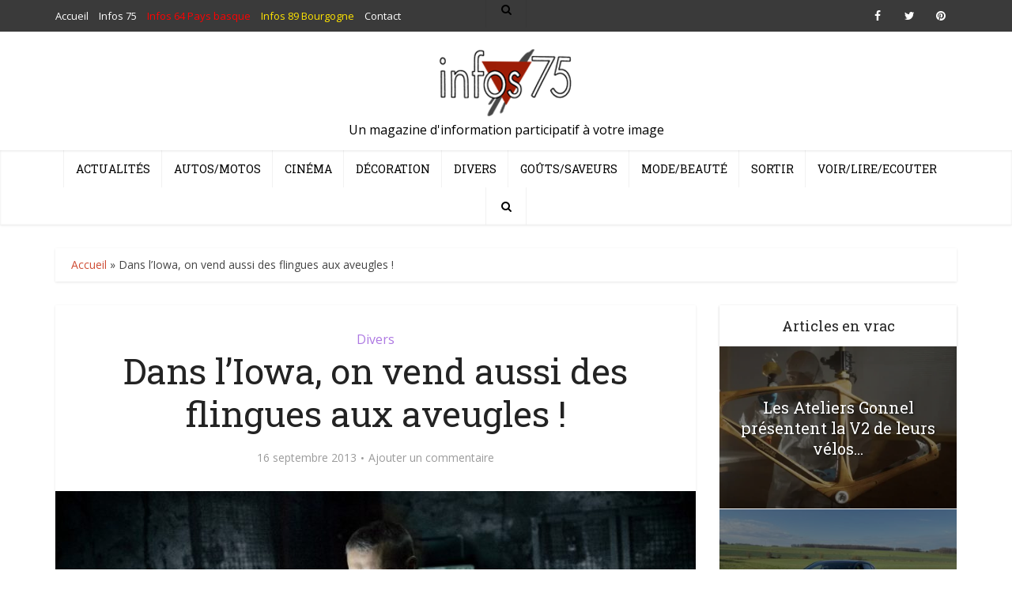

--- FILE ---
content_type: text/html; charset=UTF-8
request_url: https://infos-75.com/divers/dans-liowa-on-vend-aussi-des-flingues-aux-aveugles/
body_size: 19110
content:
<!DOCTYPE html>
<html lang="fr-FR" class="no-js no-svg">

<head>

<meta http-equiv="Content-Type" content="text/html; charset=UTF-8" />
<meta name="viewport" content="user-scalable=yes, width=device-width, initial-scale=1.0, maximum-scale=1, minimum-scale=1">
<link rel="profile" href="https://gmpg.org/xfn/11" />
<script async src="https://pagead2.googlesyndication.com/pagead/js/adsbygoogle.js?client=ca-pub-9179396034666369"
     crossorigin="anonymous"></script>
<!-- Quantcast Choice. Consent Manager Tag v2.0 (for TCF 2.0) -->
<script type="text/javascript" async=true>
(function() {
  var host = 'www.themoneytizer.com';
  var element = document.createElement('script');
  var firstScript = document.getElementsByTagName('script')[0];
  var url = 'https://cmp.quantcast.com'
    .concat('/choice/', '6Fv0cGNfc_bw8', '/', host, '/choice.js');
  var uspTries = 0;
  var uspTriesLimit = 3;
  element.async = true;
  element.type = 'text/javascript';
  element.src = url;

  firstScript.parentNode.insertBefore(element, firstScript);

  function makeStub() {
    var TCF_LOCATOR_NAME = '__tcfapiLocator';
    var queue = [];
    var win = window;
    var cmpFrame;

    function addFrame() {
      var doc = win.document;
      var otherCMP = !!(win.frames[TCF_LOCATOR_NAME]);

      if (!otherCMP) {
        if (doc.body) {
          var iframe = doc.createElement('iframe');

          iframe.style.cssText = 'display:none';
          iframe.name = TCF_LOCATOR_NAME;
          doc.body.appendChild(iframe);
        } else {
          setTimeout(addFrame, 5);
        }
      }
      return !otherCMP;
    }

    function tcfAPIHandler() {
      var gdprApplies;
      var args = arguments;

      if (!args.length) {
        return queue;
      } else if (args[0] === 'setGdprApplies') {
        if (
          args.length > 3 &&
          args[2] === 2 &&
          typeof args[3] === 'boolean'
        ) {
          gdprApplies = args[3];
          if (typeof args[2] === 'function') {
            args[2]('set', true);
          }
        }
      } else if (args[0] === 'ping') {
        var retr = {
          gdprApplies: gdprApplies,
          cmpLoaded: false,
          cmpStatus: 'stub'
        };

        if (typeof args[2] === 'function') {
          args[2](retr);
        }
      } else {
        if(args[0] === 'init' && typeof args[3] === 'object') {
          args[3] = { ...args[3], tag_version: 'V2' };
        }
        queue.push(args);
      }
    }

    function postMessageEventHandler(event) {
      var msgIsString = typeof event.data === 'string';
      var json = {};

      try {
        if (msgIsString) {
          json = JSON.parse(event.data);
        } else {
          json = event.data;
        }
      } catch (ignore) {}

      var payload = json.__tcfapiCall;

      if (payload) {
        window.__tcfapi(
          payload.command,
          payload.version,
          function(retValue, success) {
            var returnMsg = {
              __tcfapiReturn: {
                returnValue: retValue,
                success: success,
                callId: payload.callId
              }
            };
            if (msgIsString) {
              returnMsg = JSON.stringify(returnMsg);
            }
            if (event && event.source && event.source.postMessage) {
              event.source.postMessage(returnMsg, '*');
            }
          },
          payload.parameter
        );
      }
    }

    while (win) {
      try {
        if (win.frames[TCF_LOCATOR_NAME]) {
          cmpFrame = win;
          break;
        }
      } catch (ignore) {}

      if (win === window.top) {
        break;
      }
      win = win.parent;
    }
    if (!cmpFrame) {
      addFrame();
      win.__tcfapi = tcfAPIHandler;
      win.addEventListener('message', postMessageEventHandler, false);
    }
  };

  makeStub();

  var uspStubFunction = function() {
    var arg = arguments;
    if (typeof window.__uspapi !== uspStubFunction) {
      setTimeout(function() {
        if (typeof window.__uspapi !== 'undefined') {
          window.__uspapi.apply(window.__uspapi, arg);
        }
      }, 500);
    }
  };

  var checkIfUspIsReady = function() {
    uspTries++;
    if (window.__uspapi === uspStubFunction && uspTries < uspTriesLimit) {
      console.warn('USP is not accessible');
    } else {
      clearInterval(uspInterval);
    }
  };

  if (typeof window.__uspapi === 'undefined') {
    window.__uspapi = uspStubFunction;
    var uspInterval = setInterval(checkIfUspIsReady, 6000);
  }
})();
</script>
<!-- End Quantcast Choice. Consent Manager Tag v2.0 (for TCF 2.0) -->
<meta name='robots' content='index, follow, max-image-preview:large, max-snippet:-1, max-video-preview:-1' />

	<!-- This site is optimized with the Yoast SEO plugin v22.8 - https://yoast.com/wordpress/plugins/seo/ -->
	<title>Dans l’Iowa, on vend aussi des flingues aux aveugles ! - Infos 75</title>
	<meta name="description" content="Par strict respect de la Constitution et de son corollaire le refus de la discrimination, l’Iowa – État du Midwest des États-Unis – vend des rollers aux" />
	<link rel="canonical" href="https://infos-75.com/divers/dans-liowa-on-vend-aussi-des-flingues-aux-aveugles/" />
	<meta name="twitter:label1" content="Écrit par" />
	<meta name="twitter:data1" content="Le Hutin" />
	<meta name="twitter:label2" content="Durée de lecture estimée" />
	<meta name="twitter:data2" content="2 minutes" />
	<script type="application/ld+json" class="yoast-schema-graph">{"@context":"https://schema.org","@graph":[{"@type":"WebPage","@id":"https://infos-75.com/divers/dans-liowa-on-vend-aussi-des-flingues-aux-aveugles/","url":"https://infos-75.com/divers/dans-liowa-on-vend-aussi-des-flingues-aux-aveugles/","name":"Dans l’Iowa, on vend aussi des flingues aux aveugles ! - Infos 75","isPartOf":{"@id":"https://infos-75.com/#website"},"primaryImageOfPage":{"@id":"https://infos-75.com/divers/dans-liowa-on-vend-aussi-des-flingues-aux-aveugles/#primaryimage"},"image":{"@id":"https://infos-75.com/divers/dans-liowa-on-vend-aussi-des-flingues-aux-aveugles/#primaryimage"},"thumbnailUrl":"https://infos-75.com/infos75/wp-content/uploads/2013/09/A-l-aveugle-de-Xavier-Palud-Lambert-Wilson-prepare-son-flingue_portrait_w858.jpg","datePublished":"2013-09-16T07:34:52+00:00","dateModified":"2013-09-16T07:35:07+00:00","author":{"@id":"https://infos-75.com/#/schema/person/e4b62692ad945599bb216efd274bae23"},"description":"Par strict respect de la Constitution et de son corollaire le refus de la discrimination, l’Iowa – État du Midwest des États-Unis – vend des rollers aux","breadcrumb":{"@id":"https://infos-75.com/divers/dans-liowa-on-vend-aussi-des-flingues-aux-aveugles/#breadcrumb"},"inLanguage":"fr-FR","potentialAction":[{"@type":"ReadAction","target":["https://infos-75.com/divers/dans-liowa-on-vend-aussi-des-flingues-aux-aveugles/"]}]},{"@type":"ImageObject","inLanguage":"fr-FR","@id":"https://infos-75.com/divers/dans-liowa-on-vend-aussi-des-flingues-aux-aveugles/#primaryimage","url":"https://infos-75.com/infos75/wp-content/uploads/2013/09/A-l-aveugle-de-Xavier-Palud-Lambert-Wilson-prepare-son-flingue_portrait_w858.jpg","contentUrl":"https://infos-75.com/infos75/wp-content/uploads/2013/09/A-l-aveugle-de-Xavier-Palud-Lambert-Wilson-prepare-son-flingue_portrait_w858.jpg","width":858,"height":459},{"@type":"BreadcrumbList","@id":"https://infos-75.com/divers/dans-liowa-on-vend-aussi-des-flingues-aux-aveugles/#breadcrumb","itemListElement":[{"@type":"ListItem","position":1,"name":"Accueil","item":"https://infos-75.com/"},{"@type":"ListItem","position":2,"name":"Dans l’Iowa, on vend aussi des flingues aux aveugles !"}]},{"@type":"WebSite","@id":"https://infos-75.com/#website","url":"https://infos-75.com/","name":"Infos 75","description":"Un magazine d&#039;information participatif à votre image","potentialAction":[{"@type":"SearchAction","target":{"@type":"EntryPoint","urlTemplate":"https://infos-75.com/?s={search_term_string}"},"query-input":"required name=search_term_string"}],"inLanguage":"fr-FR"},{"@type":"Person","@id":"https://infos-75.com/#/schema/person/e4b62692ad945599bb216efd274bae23","name":"Le Hutin","image":{"@type":"ImageObject","inLanguage":"fr-FR","@id":"https://infos-75.com/#/schema/person/image/","url":"https://secure.gravatar.com/avatar/57ed51bb52cbfcca8948c6ab9b29f16d?s=96&d=mm&r=g","contentUrl":"https://secure.gravatar.com/avatar/57ed51bb52cbfcca8948c6ab9b29f16d?s=96&d=mm&r=g","caption":"Le Hutin"},"url":"https://infos-75.com"}]}</script>
	<!-- / Yoast SEO plugin. -->


<link rel='dns-prefetch' href='//fonts.googleapis.com' />
<link rel="alternate" type="application/rss+xml" title="Infos 75 &raquo; Flux" href="https://infos-75.com/feed/" />
<link rel="alternate" type="application/rss+xml" title="Infos 75 &raquo; Flux des commentaires" href="https://infos-75.com/comments/feed/" />
<link rel="alternate" type="application/rss+xml" title="Infos 75 &raquo; Dans l’Iowa, on vend aussi des flingues aux aveugles ! Flux des commentaires" href="https://infos-75.com/divers/dans-liowa-on-vend-aussi-des-flingues-aux-aveugles/feed/" />
<script type="text/javascript">
/* <![CDATA[ */
window._wpemojiSettings = {"baseUrl":"https:\/\/s.w.org\/images\/core\/emoji\/15.0.3\/72x72\/","ext":".png","svgUrl":"https:\/\/s.w.org\/images\/core\/emoji\/15.0.3\/svg\/","svgExt":".svg","source":{"concatemoji":"https:\/\/infos-75.com\/infos75\/wp-includes\/js\/wp-emoji-release.min.js?ver=39ef82"}};
/*! This file is auto-generated */
!function(i,n){var o,s,e;function c(e){try{var t={supportTests:e,timestamp:(new Date).valueOf()};sessionStorage.setItem(o,JSON.stringify(t))}catch(e){}}function p(e,t,n){e.clearRect(0,0,e.canvas.width,e.canvas.height),e.fillText(t,0,0);var t=new Uint32Array(e.getImageData(0,0,e.canvas.width,e.canvas.height).data),r=(e.clearRect(0,0,e.canvas.width,e.canvas.height),e.fillText(n,0,0),new Uint32Array(e.getImageData(0,0,e.canvas.width,e.canvas.height).data));return t.every(function(e,t){return e===r[t]})}function u(e,t,n){switch(t){case"flag":return n(e,"\ud83c\udff3\ufe0f\u200d\u26a7\ufe0f","\ud83c\udff3\ufe0f\u200b\u26a7\ufe0f")?!1:!n(e,"\ud83c\uddfa\ud83c\uddf3","\ud83c\uddfa\u200b\ud83c\uddf3")&&!n(e,"\ud83c\udff4\udb40\udc67\udb40\udc62\udb40\udc65\udb40\udc6e\udb40\udc67\udb40\udc7f","\ud83c\udff4\u200b\udb40\udc67\u200b\udb40\udc62\u200b\udb40\udc65\u200b\udb40\udc6e\u200b\udb40\udc67\u200b\udb40\udc7f");case"emoji":return!n(e,"\ud83d\udc26\u200d\u2b1b","\ud83d\udc26\u200b\u2b1b")}return!1}function f(e,t,n){var r="undefined"!=typeof WorkerGlobalScope&&self instanceof WorkerGlobalScope?new OffscreenCanvas(300,150):i.createElement("canvas"),a=r.getContext("2d",{willReadFrequently:!0}),o=(a.textBaseline="top",a.font="600 32px Arial",{});return e.forEach(function(e){o[e]=t(a,e,n)}),o}function t(e){var t=i.createElement("script");t.src=e,t.defer=!0,i.head.appendChild(t)}"undefined"!=typeof Promise&&(o="wpEmojiSettingsSupports",s=["flag","emoji"],n.supports={everything:!0,everythingExceptFlag:!0},e=new Promise(function(e){i.addEventListener("DOMContentLoaded",e,{once:!0})}),new Promise(function(t){var n=function(){try{var e=JSON.parse(sessionStorage.getItem(o));if("object"==typeof e&&"number"==typeof e.timestamp&&(new Date).valueOf()<e.timestamp+604800&&"object"==typeof e.supportTests)return e.supportTests}catch(e){}return null}();if(!n){if("undefined"!=typeof Worker&&"undefined"!=typeof OffscreenCanvas&&"undefined"!=typeof URL&&URL.createObjectURL&&"undefined"!=typeof Blob)try{var e="postMessage("+f.toString()+"("+[JSON.stringify(s),u.toString(),p.toString()].join(",")+"));",r=new Blob([e],{type:"text/javascript"}),a=new Worker(URL.createObjectURL(r),{name:"wpTestEmojiSupports"});return void(a.onmessage=function(e){c(n=e.data),a.terminate(),t(n)})}catch(e){}c(n=f(s,u,p))}t(n)}).then(function(e){for(var t in e)n.supports[t]=e[t],n.supports.everything=n.supports.everything&&n.supports[t],"flag"!==t&&(n.supports.everythingExceptFlag=n.supports.everythingExceptFlag&&n.supports[t]);n.supports.everythingExceptFlag=n.supports.everythingExceptFlag&&!n.supports.flag,n.DOMReady=!1,n.readyCallback=function(){n.DOMReady=!0}}).then(function(){return e}).then(function(){var e;n.supports.everything||(n.readyCallback(),(e=n.source||{}).concatemoji?t(e.concatemoji):e.wpemoji&&e.twemoji&&(t(e.twemoji),t(e.wpemoji)))}))}((window,document),window._wpemojiSettings);
/* ]]> */
</script>
<style id='wp-emoji-styles-inline-css' type='text/css'>

	img.wp-smiley, img.emoji {
		display: inline !important;
		border: none !important;
		box-shadow: none !important;
		height: 1em !important;
		width: 1em !important;
		margin: 0 0.07em !important;
		vertical-align: -0.1em !important;
		background: none !important;
		padding: 0 !important;
	}
</style>
<link rel='stylesheet' id='wp-block-library-css' href='https://infos-75.com/infos75/wp-includes/css/dist/block-library/style.min.css?ver=39ef82' type='text/css' media='all' />
<style id='classic-theme-styles-inline-css' type='text/css'>
/*! This file is auto-generated */
.wp-block-button__link{color:#fff;background-color:#32373c;border-radius:9999px;box-shadow:none;text-decoration:none;padding:calc(.667em + 2px) calc(1.333em + 2px);font-size:1.125em}.wp-block-file__button{background:#32373c;color:#fff;text-decoration:none}
</style>
<style id='global-styles-inline-css' type='text/css'>
body{--wp--preset--color--black: #000000;--wp--preset--color--cyan-bluish-gray: #abb8c3;--wp--preset--color--white: #ffffff;--wp--preset--color--pale-pink: #f78da7;--wp--preset--color--vivid-red: #cf2e2e;--wp--preset--color--luminous-vivid-orange: #ff6900;--wp--preset--color--luminous-vivid-amber: #fcb900;--wp--preset--color--light-green-cyan: #7bdcb5;--wp--preset--color--vivid-green-cyan: #00d084;--wp--preset--color--pale-cyan-blue: #8ed1fc;--wp--preset--color--vivid-cyan-blue: #0693e3;--wp--preset--color--vivid-purple: #9b51e0;--wp--preset--color--vce-acc: #cf4d35;--wp--preset--color--vce-meta: #9b9b9b;--wp--preset--color--vce-txt: #444444;--wp--preset--color--vce-bg: #ffffff;--wp--preset--color--vce-cat-0: ;--wp--preset--color--vce-cat-12: #dd4949;--wp--preset--color--vce-cat-4: #607ec7;--wp--preset--color--vce-cat-11: #f4b23f;--wp--preset--color--vce-cat-10: #61c436;--wp--preset--color--vce-cat-7: #e54e7e;--wp--preset--color--vce-cat-1: #ad78e2;--wp--preset--color--vce-cat-5: #46c49c;--wp--preset--color--vce-cat-9: #969696;--wp--preset--color--vce-cat-6900: #8e1c1c;--wp--preset--color--vce-cat-6972: #f6d600;--wp--preset--gradient--vivid-cyan-blue-to-vivid-purple: linear-gradient(135deg,rgba(6,147,227,1) 0%,rgb(155,81,224) 100%);--wp--preset--gradient--light-green-cyan-to-vivid-green-cyan: linear-gradient(135deg,rgb(122,220,180) 0%,rgb(0,208,130) 100%);--wp--preset--gradient--luminous-vivid-amber-to-luminous-vivid-orange: linear-gradient(135deg,rgba(252,185,0,1) 0%,rgba(255,105,0,1) 100%);--wp--preset--gradient--luminous-vivid-orange-to-vivid-red: linear-gradient(135deg,rgba(255,105,0,1) 0%,rgb(207,46,46) 100%);--wp--preset--gradient--very-light-gray-to-cyan-bluish-gray: linear-gradient(135deg,rgb(238,238,238) 0%,rgb(169,184,195) 100%);--wp--preset--gradient--cool-to-warm-spectrum: linear-gradient(135deg,rgb(74,234,220) 0%,rgb(151,120,209) 20%,rgb(207,42,186) 40%,rgb(238,44,130) 60%,rgb(251,105,98) 80%,rgb(254,248,76) 100%);--wp--preset--gradient--blush-light-purple: linear-gradient(135deg,rgb(255,206,236) 0%,rgb(152,150,240) 100%);--wp--preset--gradient--blush-bordeaux: linear-gradient(135deg,rgb(254,205,165) 0%,rgb(254,45,45) 50%,rgb(107,0,62) 100%);--wp--preset--gradient--luminous-dusk: linear-gradient(135deg,rgb(255,203,112) 0%,rgb(199,81,192) 50%,rgb(65,88,208) 100%);--wp--preset--gradient--pale-ocean: linear-gradient(135deg,rgb(255,245,203) 0%,rgb(182,227,212) 50%,rgb(51,167,181) 100%);--wp--preset--gradient--electric-grass: linear-gradient(135deg,rgb(202,248,128) 0%,rgb(113,206,126) 100%);--wp--preset--gradient--midnight: linear-gradient(135deg,rgb(2,3,129) 0%,rgb(40,116,252) 100%);--wp--preset--font-size--small: 13px;--wp--preset--font-size--medium: 20px;--wp--preset--font-size--large: 21px;--wp--preset--font-size--x-large: 42px;--wp--preset--font-size--normal: 16px;--wp--preset--font-size--huge: 28px;--wp--preset--spacing--20: 0.44rem;--wp--preset--spacing--30: 0.67rem;--wp--preset--spacing--40: 1rem;--wp--preset--spacing--50: 1.5rem;--wp--preset--spacing--60: 2.25rem;--wp--preset--spacing--70: 3.38rem;--wp--preset--spacing--80: 5.06rem;--wp--preset--shadow--natural: 6px 6px 9px rgba(0, 0, 0, 0.2);--wp--preset--shadow--deep: 12px 12px 50px rgba(0, 0, 0, 0.4);--wp--preset--shadow--sharp: 6px 6px 0px rgba(0, 0, 0, 0.2);--wp--preset--shadow--outlined: 6px 6px 0px -3px rgba(255, 255, 255, 1), 6px 6px rgba(0, 0, 0, 1);--wp--preset--shadow--crisp: 6px 6px 0px rgba(0, 0, 0, 1);}:where(.is-layout-flex){gap: 0.5em;}:where(.is-layout-grid){gap: 0.5em;}body .is-layout-flex{display: flex;}body .is-layout-flex{flex-wrap: wrap;align-items: center;}body .is-layout-flex > *{margin: 0;}body .is-layout-grid{display: grid;}body .is-layout-grid > *{margin: 0;}:where(.wp-block-columns.is-layout-flex){gap: 2em;}:where(.wp-block-columns.is-layout-grid){gap: 2em;}:where(.wp-block-post-template.is-layout-flex){gap: 1.25em;}:where(.wp-block-post-template.is-layout-grid){gap: 1.25em;}.has-black-color{color: var(--wp--preset--color--black) !important;}.has-cyan-bluish-gray-color{color: var(--wp--preset--color--cyan-bluish-gray) !important;}.has-white-color{color: var(--wp--preset--color--white) !important;}.has-pale-pink-color{color: var(--wp--preset--color--pale-pink) !important;}.has-vivid-red-color{color: var(--wp--preset--color--vivid-red) !important;}.has-luminous-vivid-orange-color{color: var(--wp--preset--color--luminous-vivid-orange) !important;}.has-luminous-vivid-amber-color{color: var(--wp--preset--color--luminous-vivid-amber) !important;}.has-light-green-cyan-color{color: var(--wp--preset--color--light-green-cyan) !important;}.has-vivid-green-cyan-color{color: var(--wp--preset--color--vivid-green-cyan) !important;}.has-pale-cyan-blue-color{color: var(--wp--preset--color--pale-cyan-blue) !important;}.has-vivid-cyan-blue-color{color: var(--wp--preset--color--vivid-cyan-blue) !important;}.has-vivid-purple-color{color: var(--wp--preset--color--vivid-purple) !important;}.has-black-background-color{background-color: var(--wp--preset--color--black) !important;}.has-cyan-bluish-gray-background-color{background-color: var(--wp--preset--color--cyan-bluish-gray) !important;}.has-white-background-color{background-color: var(--wp--preset--color--white) !important;}.has-pale-pink-background-color{background-color: var(--wp--preset--color--pale-pink) !important;}.has-vivid-red-background-color{background-color: var(--wp--preset--color--vivid-red) !important;}.has-luminous-vivid-orange-background-color{background-color: var(--wp--preset--color--luminous-vivid-orange) !important;}.has-luminous-vivid-amber-background-color{background-color: var(--wp--preset--color--luminous-vivid-amber) !important;}.has-light-green-cyan-background-color{background-color: var(--wp--preset--color--light-green-cyan) !important;}.has-vivid-green-cyan-background-color{background-color: var(--wp--preset--color--vivid-green-cyan) !important;}.has-pale-cyan-blue-background-color{background-color: var(--wp--preset--color--pale-cyan-blue) !important;}.has-vivid-cyan-blue-background-color{background-color: var(--wp--preset--color--vivid-cyan-blue) !important;}.has-vivid-purple-background-color{background-color: var(--wp--preset--color--vivid-purple) !important;}.has-black-border-color{border-color: var(--wp--preset--color--black) !important;}.has-cyan-bluish-gray-border-color{border-color: var(--wp--preset--color--cyan-bluish-gray) !important;}.has-white-border-color{border-color: var(--wp--preset--color--white) !important;}.has-pale-pink-border-color{border-color: var(--wp--preset--color--pale-pink) !important;}.has-vivid-red-border-color{border-color: var(--wp--preset--color--vivid-red) !important;}.has-luminous-vivid-orange-border-color{border-color: var(--wp--preset--color--luminous-vivid-orange) !important;}.has-luminous-vivid-amber-border-color{border-color: var(--wp--preset--color--luminous-vivid-amber) !important;}.has-light-green-cyan-border-color{border-color: var(--wp--preset--color--light-green-cyan) !important;}.has-vivid-green-cyan-border-color{border-color: var(--wp--preset--color--vivid-green-cyan) !important;}.has-pale-cyan-blue-border-color{border-color: var(--wp--preset--color--pale-cyan-blue) !important;}.has-vivid-cyan-blue-border-color{border-color: var(--wp--preset--color--vivid-cyan-blue) !important;}.has-vivid-purple-border-color{border-color: var(--wp--preset--color--vivid-purple) !important;}.has-vivid-cyan-blue-to-vivid-purple-gradient-background{background: var(--wp--preset--gradient--vivid-cyan-blue-to-vivid-purple) !important;}.has-light-green-cyan-to-vivid-green-cyan-gradient-background{background: var(--wp--preset--gradient--light-green-cyan-to-vivid-green-cyan) !important;}.has-luminous-vivid-amber-to-luminous-vivid-orange-gradient-background{background: var(--wp--preset--gradient--luminous-vivid-amber-to-luminous-vivid-orange) !important;}.has-luminous-vivid-orange-to-vivid-red-gradient-background{background: var(--wp--preset--gradient--luminous-vivid-orange-to-vivid-red) !important;}.has-very-light-gray-to-cyan-bluish-gray-gradient-background{background: var(--wp--preset--gradient--very-light-gray-to-cyan-bluish-gray) !important;}.has-cool-to-warm-spectrum-gradient-background{background: var(--wp--preset--gradient--cool-to-warm-spectrum) !important;}.has-blush-light-purple-gradient-background{background: var(--wp--preset--gradient--blush-light-purple) !important;}.has-blush-bordeaux-gradient-background{background: var(--wp--preset--gradient--blush-bordeaux) !important;}.has-luminous-dusk-gradient-background{background: var(--wp--preset--gradient--luminous-dusk) !important;}.has-pale-ocean-gradient-background{background: var(--wp--preset--gradient--pale-ocean) !important;}.has-electric-grass-gradient-background{background: var(--wp--preset--gradient--electric-grass) !important;}.has-midnight-gradient-background{background: var(--wp--preset--gradient--midnight) !important;}.has-small-font-size{font-size: var(--wp--preset--font-size--small) !important;}.has-medium-font-size{font-size: var(--wp--preset--font-size--medium) !important;}.has-large-font-size{font-size: var(--wp--preset--font-size--large) !important;}.has-x-large-font-size{font-size: var(--wp--preset--font-size--x-large) !important;}
.wp-block-navigation a:where(:not(.wp-element-button)){color: inherit;}
:where(.wp-block-post-template.is-layout-flex){gap: 1.25em;}:where(.wp-block-post-template.is-layout-grid){gap: 1.25em;}
:where(.wp-block-columns.is-layout-flex){gap: 2em;}:where(.wp-block-columns.is-layout-grid){gap: 2em;}
.wp-block-pullquote{font-size: 1.5em;line-height: 1.6;}
</style>
<link rel='stylesheet' id='contact-form-7-css' href='https://infos-75.com/infos75/wp-content/plugins/contact-form-7/includes/css/styles.css?ver=5.9.5' type='text/css' media='all' />
<link rel='stylesheet' id='mks_shortcodes_simple_line_icons-css' href='https://infos-75.com/infos75/wp-content/plugins/meks-flexible-shortcodes/css/simple-line/simple-line-icons.css?ver=1.3.6' type='text/css' media='screen' />
<link rel='stylesheet' id='mks_shortcodes_css-css' href='https://infos-75.com/infos75/wp-content/plugins/meks-flexible-shortcodes/css/style.css?ver=1.3.6' type='text/css' media='screen' />
<link rel='stylesheet' id='vce-fonts-css' href='https://fonts.googleapis.com/css?family=Open+Sans%3A400%7CRoboto+Slab%3A400&#038;subset=latin%2Clatin-ext&#038;ver=2.9.8' type='text/css' media='all' />
<link rel='stylesheet' id='vce-style-css' href='https://infos-75.com/infos75/wp-content/themes/voice/assets/css/min.css?ver=2.9.8' type='text/css' media='all' />
<style id='vce-style-inline-css' type='text/css'>
body, button, input, select, textarea {font-size: 1.6rem;}.vce-single .entry-headline p{font-size: 2.2rem;}.main-navigation a{font-size: 1.4rem;}.sidebar .widget-title{font-size: 1.8rem;}.sidebar .widget, .vce-lay-c .entry-content, .vce-lay-h .entry-content {font-size: 1.4rem;}.vce-featured-link-article{font-size: 5.2rem;}.vce-featured-grid-big.vce-featured-grid .vce-featured-link-article{font-size: 3.4rem;}.vce-featured-grid .vce-featured-link-article{font-size: 2.2rem;}h1 { font-size: 4.5rem; }h2 { font-size: 4.0rem; }h3 { font-size: 3.5rem; }h4 { font-size: 2.5rem; }h5 { font-size: 2.0rem; }h6 { font-size: 1.8rem; }.comment-reply-title, .main-box-title{font-size: 2.2rem;}h1.entry-title{font-size: 4.5rem;}.vce-lay-a .entry-title a{font-size: 3.4rem;}.vce-lay-b .entry-title{font-size: 1.8rem;}.vce-lay-c .entry-title, .vce-sid-none .vce-lay-c .entry-title{font-size: 1.6rem;}.vce-lay-d .entry-title{font-size: 1.3rem;}.vce-lay-e .entry-title{font-size: 1.4rem;}.vce-lay-f .entry-title{font-size: 1.4rem;}.vce-lay-g .entry-title a, .vce-lay-g .entry-title a:hover{font-size: 3.0rem;}.vce-lay-h .entry-title{font-size: 2.4rem;}.entry-meta div,.entry-meta div a,.vce-lay-g .meta-item,.vce-lay-c .meta-item{font-size: 1.4rem;}.vce-lay-d .meta-category a,.vce-lay-d .entry-meta div,.vce-lay-d .entry-meta div a,.vce-lay-e .entry-meta div,.vce-lay-e .entry-meta div a,.vce-lay-e .fn,.vce-lay-e .meta-item{font-size: 1.3rem;}body {background-color:#ffffff;background-repeat:no-repeat;background-size:cover;background-attachment:fixed;background-position:center center;}body,.mks_author_widget h3,.site-description,.meta-category a,textarea {font-family: 'Open Sans';font-weight: 400;}h1,h2,h3,h4,h5,h6,blockquote,.vce-post-link,.site-title,.site-title a,.main-box-title,.comment-reply-title,.entry-title a,.vce-single .entry-headline p,.vce-prev-next-link,.author-title,.mks_pullquote,.widget_rss ul li .rsswidget,#bbpress-forums .bbp-forum-title,#bbpress-forums .bbp-topic-permalink {font-family: 'Roboto Slab';font-weight: 400;}.main-navigation a,.sidr a{font-family: 'Roboto Slab';font-weight: 400;}.vce-single .entry-content,.vce-single .entry-headline,.vce-single .entry-footer,.vce-share-bar {width: 600px;}.vce-lay-a .lay-a-content{width: 600px;max-width: 600px;}.vce-page .entry-content,.vce-page .entry-title-page {width: 600px;}.vce-sid-none .vce-single .entry-content,.vce-sid-none .vce-single .entry-headline,.vce-sid-none .vce-single .entry-footer {width: 600px;}.vce-sid-none .vce-page .entry-content,.vce-sid-none .vce-page .entry-title-page,.error404 .entry-content {width: 600px;max-width: 600px;}body, button, input, select, textarea{color: #444444;}h1,h2,h3,h4,h5,h6,.entry-title a,.prev-next-nav a,#bbpress-forums .bbp-forum-title, #bbpress-forums .bbp-topic-permalink,.woocommerce ul.products li.product .price .amount{color: #232323;}a,.entry-title a:hover,.vce-prev-next-link:hover,.vce-author-links a:hover,.required,.error404 h4,.prev-next-nav a:hover,#bbpress-forums .bbp-forum-title:hover, #bbpress-forums .bbp-topic-permalink:hover,.woocommerce ul.products li.product h3:hover,.woocommerce ul.products li.product h3:hover mark,.main-box-title a:hover{color: #cf4d35;}.vce-square,.vce-main-content .mejs-controls .mejs-time-rail .mejs-time-current,button,input[type="button"],input[type="reset"],input[type="submit"],.vce-button,.pagination-wapper a,#vce-pagination .next.page-numbers,#vce-pagination .prev.page-numbers,#vce-pagination .page-numbers,#vce-pagination .page-numbers.current,.vce-link-pages a,#vce-pagination a,.vce-load-more a,.vce-slider-pagination .owl-nav > div,.vce-mega-menu-posts-wrap .owl-nav > div,.comment-reply-link:hover,.vce-featured-section a,.vce-lay-g .vce-featured-info .meta-category a,.vce-404-menu a,.vce-post.sticky .meta-image:before,#vce-pagination .page-numbers:hover,#bbpress-forums .bbp-pagination .current,#bbpress-forums .bbp-pagination a:hover,.woocommerce #respond input#submit,.woocommerce a.button,.woocommerce button.button,.woocommerce input.button,.woocommerce ul.products li.product .added_to_cart,.woocommerce #respond input#submit:hover,.woocommerce a.button:hover,.woocommerce button.button:hover,.woocommerce input.button:hover,.woocommerce ul.products li.product .added_to_cart:hover,.woocommerce #respond input#submit.alt,.woocommerce a.button.alt,.woocommerce button.button.alt,.woocommerce input.button.alt,.woocommerce #respond input#submit.alt:hover, .woocommerce a.button.alt:hover, .woocommerce button.button.alt:hover, .woocommerce input.button.alt:hover,.woocommerce span.onsale,.woocommerce .widget_price_filter .ui-slider .ui-slider-range,.woocommerce .widget_price_filter .ui-slider .ui-slider-handle,.comments-holder .navigation .page-numbers.current,.vce-lay-a .vce-read-more:hover,.vce-lay-c .vce-read-more:hover,body div.wpforms-container-full .wpforms-form input[type=submit], body div.wpforms-container-full .wpforms-form button[type=submit], body div.wpforms-container-full .wpforms-form .wpforms-page-button,body div.wpforms-container-full .wpforms-form input[type=submit]:hover, body div.wpforms-container-full .wpforms-form button[type=submit]:hover, body div.wpforms-container-full .wpforms-form .wpforms-page-button:hover {background-color: #cf4d35;}#vce-pagination .page-numbers,.comments-holder .navigation .page-numbers{background: transparent;color: #cf4d35;border: 1px solid #cf4d35;}.comments-holder .navigation .page-numbers:hover{background: #cf4d35;border: 1px solid #cf4d35;}.bbp-pagination-links a{background: transparent;color: #cf4d35;border: 1px solid #cf4d35 !important;}#vce-pagination .page-numbers.current,.bbp-pagination-links span.current,.comments-holder .navigation .page-numbers.current{border: 1px solid #cf4d35;}.widget_categories .cat-item:before,.widget_categories .cat-item .count{background: #cf4d35;}.comment-reply-link,.vce-lay-a .vce-read-more,.vce-lay-c .vce-read-more{border: 1px solid #cf4d35;}.entry-meta div,.entry-meta-count,.entry-meta div a,.comment-metadata a,.meta-category span,.meta-author-wrapped,.wp-caption .wp-caption-text,.widget_rss .rss-date,.sidebar cite,.site-footer cite,.sidebar .vce-post-list .entry-meta div,.sidebar .vce-post-list .entry-meta div a,.sidebar .vce-post-list .fn,.sidebar .vce-post-list .fn a,.site-footer .vce-post-list .entry-meta div,.site-footer .vce-post-list .entry-meta div a,.site-footer .vce-post-list .fn,.site-footer .vce-post-list .fn a,#bbpress-forums .bbp-topic-started-by,#bbpress-forums .bbp-topic-started-in,#bbpress-forums .bbp-forum-info .bbp-forum-content,#bbpress-forums p.bbp-topic-meta,span.bbp-admin-links a,.bbp-reply-post-date,#bbpress-forums li.bbp-header,#bbpress-forums li.bbp-footer,.woocommerce .woocommerce-result-count,.woocommerce .product_meta{color: #9b9b9b;}.main-box-title, .comment-reply-title, .main-box-head{background: #ffffff;color: #232323;}.main-box-title a{color: #232323;}.sidebar .widget .widget-title a{color: #232323;}.main-box,.comment-respond,.prev-next-nav{background: #f9f9f9;}.vce-post,ul.comment-list > li.comment,.main-box-single,.ie8 .vce-single,#disqus_thread,.vce-author-card,.vce-author-card .vce-content-outside,.mks-bredcrumbs-container,ul.comment-list > li.pingback{background: #ffffff;}.mks_tabs.horizontal .mks_tab_nav_item.active{border-bottom: 1px solid #ffffff;}.mks_tabs.horizontal .mks_tab_item,.mks_tabs.vertical .mks_tab_nav_item.active,.mks_tabs.horizontal .mks_tab_nav_item.active{background: #ffffff;}.mks_tabs.vertical .mks_tab_nav_item.active{border-right: 1px solid #ffffff;}#vce-pagination,.vce-slider-pagination .owl-controls,.vce-content-outside,.comments-holder .navigation{background: #f3f3f3;}.sidebar .widget-title{background: #ffffff;color: #232323;}.sidebar .widget{background: #f9f9f9;}.sidebar .widget,.sidebar .widget li a,.sidebar .mks_author_widget h3 a,.sidebar .mks_author_widget h3,.sidebar .vce-search-form .vce-search-input,.sidebar .vce-search-form .vce-search-input:focus{color: #444444;}.sidebar .widget li a:hover,.sidebar .widget a,.widget_nav_menu li.menu-item-has-children:hover:after,.widget_pages li.page_item_has_children:hover:after{color: #cf4d35;}.sidebar .tagcloud a {border: 1px solid #cf4d35;}.sidebar .mks_author_link,.sidebar .tagcloud a:hover,.sidebar .mks_themeforest_widget .more,.sidebar button,.sidebar input[type="button"],.sidebar input[type="reset"],.sidebar input[type="submit"],.sidebar .vce-button,.sidebar .bbp_widget_login .button{background-color: #cf4d35;}.sidebar .mks_author_widget .mks_autor_link_wrap,.sidebar .mks_themeforest_widget .mks_read_more,.widget .meks-instagram-follow-link {background: #f3f3f3;}.sidebar #wp-calendar caption,.sidebar .recentcomments,.sidebar .post-date,.sidebar #wp-calendar tbody{color: rgba(68,68,68,0.7);}.site-footer{background: #373941;}.site-footer .widget-title{color: #ffffff;}.site-footer,.site-footer .widget,.site-footer .widget li a,.site-footer .mks_author_widget h3 a,.site-footer .mks_author_widget h3,.site-footer .vce-search-form .vce-search-input,.site-footer .vce-search-form .vce-search-input:focus{color: #f9f9f9;}.site-footer .widget li a:hover,.site-footer .widget a,.site-info a{color: #cf4d35;}.site-footer .tagcloud a {border: 1px solid #cf4d35;}.site-footer .mks_author_link,.site-footer .mks_themeforest_widget .more,.site-footer button,.site-footer input[type="button"],.site-footer input[type="reset"],.site-footer input[type="submit"],.site-footer .vce-button,.site-footer .tagcloud a:hover{background-color: #cf4d35;}.site-footer #wp-calendar caption,.site-footer .recentcomments,.site-footer .post-date,.site-footer #wp-calendar tbody,.site-footer .site-info{color: rgba(249,249,249,0.7);}.top-header,.top-nav-menu li .sub-menu{background: #3a3a3a;}.top-header,.top-header a{color: #ffffff;}.top-header .vce-search-form .vce-search-input,.top-header .vce-search-input:focus,.top-header .vce-search-submit{color: #ffffff;}.top-header .vce-search-form .vce-search-input::-webkit-input-placeholder { color: #ffffff;}.top-header .vce-search-form .vce-search-input:-moz-placeholder { color: #ffffff;}.top-header .vce-search-form .vce-search-input::-moz-placeholder { color: #ffffff;}.top-header .vce-search-form .vce-search-input:-ms-input-placeholder { color: #ffffff;}.header-1-wrapper{height: 150px;padding-top: 15px;}.header-2-wrapper,.header-3-wrapper{height: 150px;}.header-2-wrapper .site-branding,.header-3-wrapper .site-branding{top: 15px;left: 0px;}.site-title a, .site-title a:hover{color: #232323;}.site-description{color: #000000;}.main-header{background-color: #ffffff;}.header-bottom-wrapper{background: #ffffff;}.vce-header-ads{margin: 30px 0;}.header-3-wrapper .nav-menu > li > a{padding: 65px 15px;}.header-sticky,.sidr{background: rgba(255,255,255,0.95);}.ie8 .header-sticky{background: #ffffff;}.main-navigation a,.nav-menu .vce-mega-menu > .sub-menu > li > a,.sidr li a,.vce-menu-parent{color: #000000;}.nav-menu > li:hover > a,.nav-menu > .current_page_item > a,.nav-menu > .current-menu-item > a,.nav-menu > .current-menu-ancestor > a,.main-navigation a.vce-item-selected,.main-navigation ul ul li:hover > a,.nav-menu ul .current-menu-item a,.nav-menu ul .current_page_item a,.vce-menu-parent:hover,.sidr li a:hover,.sidr li.sidr-class-current_page_item > a,.main-navigation li.current-menu-item.fa:before,.vce-responsive-nav{color: #f09a52;}#sidr-id-vce_main_navigation_menu .soc-nav-menu li a:hover {color: #ffffff;}.nav-menu > li:hover > a,.nav-menu > .current_page_item > a,.nav-menu > .current-menu-item > a,.nav-menu > .current-menu-ancestor > a,.main-navigation a.vce-item-selected,.main-navigation ul ul,.header-sticky .nav-menu > .current_page_item:hover > a,.header-sticky .nav-menu > .current-menu-item:hover > a,.header-sticky .nav-menu > .current-menu-ancestor:hover > a,.header-sticky .main-navigation a.vce-item-selected:hover{background-color: #ffffff;}.search-header-wrap ul {border-top: 2px solid #f09a52;}.vce-cart-icon a.vce-custom-cart span,.sidr-class-vce-custom-cart .sidr-class-vce-cart-count {background: #f09a52;font-family: 'Open Sans';}.vce-border-top .main-box-title{border-top: 2px solid #cf4d35;}.tagcloud a:hover,.sidebar .widget .mks_author_link,.sidebar .widget.mks_themeforest_widget .more,.site-footer .widget .mks_author_link,.site-footer .widget.mks_themeforest_widget .more,.vce-lay-g .entry-meta div,.vce-lay-g .fn,.vce-lay-g .fn a{color: #FFF;}.vce-featured-header .vce-featured-header-background{opacity: 0.5}.vce-featured-grid .vce-featured-header-background,.vce-post-big .vce-post-img:after,.vce-post-slider .vce-post-img:after{opacity: 0.5}.vce-featured-grid .owl-item:hover .vce-grid-text .vce-featured-header-background,.vce-post-big li:hover .vce-post-img:after,.vce-post-slider li:hover .vce-post-img:after {opacity: 0.8}.vce-featured-grid.vce-featured-grid-big .vce-featured-header-background,.vce-post-big .vce-post-img:after,.vce-post-slider .vce-post-img:after{opacity: 0.5}.vce-featured-grid.vce-featured-grid-big .owl-item:hover .vce-grid-text .vce-featured-header-background,.vce-post-big li:hover .vce-post-img:after,.vce-post-slider li:hover .vce-post-img:after {opacity: 0.8}#back-top {background: #323232}.sidr input[type=text]{background: rgba(0,0,0,0.1);color: rgba(0,0,0,0.5);}.is-style-solid-color{background-color: #cf4d35;color: #ffffff;}.wp-block-image figcaption{color: #9b9b9b;}.wp-block-cover .wp-block-cover-image-text, .wp-block-cover .wp-block-cover-text, .wp-block-cover h2, .wp-block-cover-image .wp-block-cover-image-text, .wp-block-cover-image .wp-block-cover-text, .wp-block-cover-image h2,p.has-drop-cap:not(:focus)::first-letter,p.wp-block-subhead{font-family: 'Roboto Slab';font-weight: 400;}.wp-block-cover .wp-block-cover-image-text, .wp-block-cover .wp-block-cover-text, .wp-block-cover h2, .wp-block-cover-image .wp-block-cover-image-text, .wp-block-cover-image .wp-block-cover-text, .wp-block-cover-image h2{font-size: 2.5rem;}p.wp-block-subhead{font-size: 2.2rem;}.wp-block-button__link{background: #cf4d35}.wp-block-search .wp-block-search__button{color: #ffffff}.meta-image:hover a img,.vce-lay-h .img-wrap:hover .meta-image > img,.img-wrp:hover img,.vce-gallery-big:hover img,.vce-gallery .gallery-item:hover img,.wp-block-gallery .blocks-gallery-item:hover img,.vce_posts_widget .vce-post-big li:hover img,.vce-featured-grid .owl-item:hover img,.vce-post-img:hover img,.mega-menu-img:hover img{-webkit-transform: scale(1.1);-moz-transform: scale(1.1);-o-transform: scale(1.1);-ms-transform: scale(1.1);transform: scale(1.1);}.has-small-font-size{ font-size: 1.2rem;}.has-large-font-size{ font-size: 1.9rem;}.has-huge-font-size{ font-size: 2.3rem;}@media(min-width: 671px){.has-small-font-size{ font-size: 1.3rem;}.has-normal-font-size{ font-size: 1.6rem;}.has-large-font-size{ font-size: 2.1rem;}.has-huge-font-size{ font-size: 2.8rem;}}.has-vce-acc-background-color{ background-color: #cf4d35;}.has-vce-acc-color{ color: #cf4d35;}.has-vce-meta-background-color{ background-color: #9b9b9b;}.has-vce-meta-color{ color: #9b9b9b;}.has-vce-txt-background-color{ background-color: #444444;}.has-vce-txt-color{ color: #444444;}.has-vce-bg-background-color{ background-color: #ffffff;}.has-vce-bg-color{ color: #ffffff;}.has-vce-cat-0-background-color{ background-color: ;}.has-vce-cat-0-color{ color: ;}.has-vce-cat-12-background-color{ background-color: #dd4949;}.has-vce-cat-12-color{ color: #dd4949;}.has-vce-cat-4-background-color{ background-color: #607ec7;}.has-vce-cat-4-color{ color: #607ec7;}.has-vce-cat-11-background-color{ background-color: #f4b23f;}.has-vce-cat-11-color{ color: #f4b23f;}.has-vce-cat-10-background-color{ background-color: #61c436;}.has-vce-cat-10-color{ color: #61c436;}.has-vce-cat-7-background-color{ background-color: #e54e7e;}.has-vce-cat-7-color{ color: #e54e7e;}.has-vce-cat-1-background-color{ background-color: #ad78e2;}.has-vce-cat-1-color{ color: #ad78e2;}.has-vce-cat-5-background-color{ background-color: #46c49c;}.has-vce-cat-5-color{ color: #46c49c;}.has-vce-cat-9-background-color{ background-color: #969696;}.has-vce-cat-9-color{ color: #969696;}.has-vce-cat-6900-background-color{ background-color: #8e1c1c;}.has-vce-cat-6900-color{ color: #8e1c1c;}.has-vce-cat-6972-background-color{ background-color: #f6d600;}.has-vce-cat-6972-color{ color: #f6d600;}a.category-12, .sidebar .widget .vce-post-list a.category-12{ color: #dd4949;}body.category-12 .main-box-title, .main-box-title.cat-12 { border-top: 2px solid #dd4949;}.widget_categories li.cat-item-12 .count { background: #dd4949;}.widget_categories li.cat-item-12:before { background:#dd4949;}.vce-featured-section .category-12, .vce-post-big .meta-category a.category-12, .vce-post-slider .meta-category a.category-12{ background-color: #dd4949;}.vce-lay-g .vce-featured-info .meta-category a.category-12{ background-color: #dd4949;}.vce-lay-h header .meta-category a.category-12{ background-color: #dd4949;}.main-navigation li.vce-cat-12:hover > a { color: #dd4949;}.main-navigation li.vce-cat-12.current-menu-item > a { color: #dd4949;}a.category-4, .sidebar .widget .vce-post-list a.category-4{ color: #607ec7;}body.category-4 .main-box-title, .main-box-title.cat-4 { border-top: 2px solid #607ec7;}.widget_categories li.cat-item-4 .count { background: #607ec7;}.widget_categories li.cat-item-4:before { background:#607ec7;}.vce-featured-section .category-4, .vce-post-big .meta-category a.category-4, .vce-post-slider .meta-category a.category-4{ background-color: #607ec7;}.vce-lay-g .vce-featured-info .meta-category a.category-4{ background-color: #607ec7;}.vce-lay-h header .meta-category a.category-4{ background-color: #607ec7;}.main-navigation li.vce-cat-4:hover > a { color: #607ec7;}.main-navigation li.vce-cat-4.current-menu-item > a { color: #607ec7;}a.category-11, .sidebar .widget .vce-post-list a.category-11{ color: #f4b23f;}body.category-11 .main-box-title, .main-box-title.cat-11 { border-top: 2px solid #f4b23f;}.widget_categories li.cat-item-11 .count { background: #f4b23f;}.widget_categories li.cat-item-11:before { background:#f4b23f;}.vce-featured-section .category-11, .vce-post-big .meta-category a.category-11, .vce-post-slider .meta-category a.category-11{ background-color: #f4b23f;}.vce-lay-g .vce-featured-info .meta-category a.category-11{ background-color: #f4b23f;}.vce-lay-h header .meta-category a.category-11{ background-color: #f4b23f;}.main-navigation li.vce-cat-11:hover > a { color: #f4b23f;}.main-navigation li.vce-cat-11.current-menu-item > a { color: #f4b23f;}a.category-10, .sidebar .widget .vce-post-list a.category-10{ color: #61c436;}body.category-10 .main-box-title, .main-box-title.cat-10 { border-top: 2px solid #61c436;}.widget_categories li.cat-item-10 .count { background: #61c436;}.widget_categories li.cat-item-10:before { background:#61c436;}.vce-featured-section .category-10, .vce-post-big .meta-category a.category-10, .vce-post-slider .meta-category a.category-10{ background-color: #61c436;}.vce-lay-g .vce-featured-info .meta-category a.category-10{ background-color: #61c436;}.vce-lay-h header .meta-category a.category-10{ background-color: #61c436;}.main-navigation li.vce-cat-10:hover > a { color: #61c436;}.main-navigation li.vce-cat-10.current-menu-item > a { color: #61c436;}a.category-7, .sidebar .widget .vce-post-list a.category-7{ color: #e54e7e;}body.category-7 .main-box-title, .main-box-title.cat-7 { border-top: 2px solid #e54e7e;}.widget_categories li.cat-item-7 .count { background: #e54e7e;}.widget_categories li.cat-item-7:before { background:#e54e7e;}.vce-featured-section .category-7, .vce-post-big .meta-category a.category-7, .vce-post-slider .meta-category a.category-7{ background-color: #e54e7e;}.vce-lay-g .vce-featured-info .meta-category a.category-7{ background-color: #e54e7e;}.vce-lay-h header .meta-category a.category-7{ background-color: #e54e7e;}.main-navigation li.vce-cat-7:hover > a { color: #e54e7e;}.main-navigation li.vce-cat-7.current-menu-item > a { color: #e54e7e;}a.category-1, .sidebar .widget .vce-post-list a.category-1{ color: #ad78e2;}body.category-1 .main-box-title, .main-box-title.cat-1 { border-top: 2px solid #ad78e2;}.widget_categories li.cat-item-1 .count { background: #ad78e2;}.widget_categories li.cat-item-1:before { background:#ad78e2;}.vce-featured-section .category-1, .vce-post-big .meta-category a.category-1, .vce-post-slider .meta-category a.category-1{ background-color: #ad78e2;}.vce-lay-g .vce-featured-info .meta-category a.category-1{ background-color: #ad78e2;}.vce-lay-h header .meta-category a.category-1{ background-color: #ad78e2;}.main-navigation li.vce-cat-1:hover > a { color: #ad78e2;}.main-navigation li.vce-cat-1.current-menu-item > a { color: #ad78e2;}a.category-5, .sidebar .widget .vce-post-list a.category-5{ color: #46c49c;}body.category-5 .main-box-title, .main-box-title.cat-5 { border-top: 2px solid #46c49c;}.widget_categories li.cat-item-5 .count { background: #46c49c;}.widget_categories li.cat-item-5:before { background:#46c49c;}.vce-featured-section .category-5, .vce-post-big .meta-category a.category-5, .vce-post-slider .meta-category a.category-5{ background-color: #46c49c;}.vce-lay-g .vce-featured-info .meta-category a.category-5{ background-color: #46c49c;}.vce-lay-h header .meta-category a.category-5{ background-color: #46c49c;}.main-navigation li.vce-cat-5:hover > a { color: #46c49c;}.main-navigation li.vce-cat-5.current-menu-item > a { color: #46c49c;}a.category-9, .sidebar .widget .vce-post-list a.category-9{ color: #969696;}body.category-9 .main-box-title, .main-box-title.cat-9 { border-top: 2px solid #969696;}.widget_categories li.cat-item-9 .count { background: #969696;}.widget_categories li.cat-item-9:before { background:#969696;}.vce-featured-section .category-9, .vce-post-big .meta-category a.category-9, .vce-post-slider .meta-category a.category-9{ background-color: #969696;}.vce-lay-g .vce-featured-info .meta-category a.category-9{ background-color: #969696;}.vce-lay-h header .meta-category a.category-9{ background-color: #969696;}.main-navigation li.vce-cat-9:hover > a { color: #969696;}.main-navigation li.vce-cat-9.current-menu-item > a { color: #969696;}a.category-6900, .sidebar .widget .vce-post-list a.category-6900{ color: #8e1c1c;}body.category-6900 .main-box-title, .main-box-title.cat-6900 { border-top: 2px solid #8e1c1c;}.widget_categories li.cat-item-6900 .count { background: #8e1c1c;}.widget_categories li.cat-item-6900:before { background:#8e1c1c;}.vce-featured-section .category-6900, .vce-post-big .meta-category a.category-6900, .vce-post-slider .meta-category a.category-6900{ background-color: #8e1c1c;}.vce-lay-g .vce-featured-info .meta-category a.category-6900{ background-color: #8e1c1c;}.vce-lay-h header .meta-category a.category-6900{ background-color: #8e1c1c;}.main-navigation li.vce-cat-6900:hover > a { color: #8e1c1c;}.main-navigation li.vce-cat-6900.current-menu-item > a { color: #8e1c1c;}a.category-6972, .sidebar .widget .vce-post-list a.category-6972{ color: #f6d600;}body.category-6972 .main-box-title, .main-box-title.cat-6972 { border-top: 2px solid #f6d600;}.widget_categories li.cat-item-6972 .count { background: #f6d600;}.widget_categories li.cat-item-6972:before { background:#f6d600;}.vce-featured-section .category-6972, .vce-post-big .meta-category a.category-6972, .vce-post-slider .meta-category a.category-6972{ background-color: #f6d600;}.vce-lay-g .vce-featured-info .meta-category a.category-6972{ background-color: #f6d600;}.vce-lay-h header .meta-category a.category-6972{ background-color: #f6d600;}.main-navigation li.vce-cat-6972:hover > a { color: #f6d600;}.main-navigation li.vce-cat-6972.current-menu-item > a { color: #f6d600;}.nav-menu li a{text-transform: uppercase;}
</style>
<link rel='stylesheet' id='meks-ads-widget-css' href='https://infos-75.com/infos75/wp-content/plugins/meks-easy-ads-widget/css/style.css?ver=2.0.8' type='text/css' media='all' />
<link rel='stylesheet' id='meks_instagram-widget-styles-css' href='https://infos-75.com/infos75/wp-content/plugins/meks-easy-instagram-widget/css/widget.css?ver=39ef82' type='text/css' media='all' />
<link rel='stylesheet' id='meks-flickr-widget-css' href='https://infos-75.com/infos75/wp-content/plugins/meks-simple-flickr-widget/css/style.css?ver=1.3' type='text/css' media='all' />
<link rel='stylesheet' id='meks-author-widget-css' href='https://infos-75.com/infos75/wp-content/plugins/meks-smart-author-widget/css/style.css?ver=1.1.4' type='text/css' media='all' />
<link rel='stylesheet' id='meks-social-widget-css' href='https://infos-75.com/infos75/wp-content/plugins/meks-smart-social-widget/css/style.css?ver=1.6.4' type='text/css' media='all' />
<link rel='stylesheet' id='meks-themeforest-widget-css' href='https://infos-75.com/infos75/wp-content/plugins/meks-themeforest-smart-widget/css/style.css?ver=1.5' type='text/css' media='all' />
<link rel='stylesheet' id='meks_ess-main-css' href='https://infos-75.com/infos75/wp-content/plugins/meks-easy-social-share/assets/css/main.css?ver=1.3' type='text/css' media='all' />
<script type="text/javascript" src="https://infos-75.com/infos75/wp-includes/js/jquery/jquery.min.js?ver=3.7.1" id="jquery-core-js"></script>
<script type="text/javascript" src="https://infos-75.com/infos75/wp-includes/js/jquery/jquery-migrate.min.js?ver=3.4.1" id="jquery-migrate-js"></script>
<link rel="https://api.w.org/" href="https://infos-75.com/wp-json/" /><link rel="alternate" type="application/json" href="https://infos-75.com/wp-json/wp/v2/posts/15940" />
<link rel='shortlink' href='https://infos-75.com/?p=15940' />
<link rel="alternate" type="application/json+oembed" href="https://infos-75.com/wp-json/oembed/1.0/embed?url=https%3A%2F%2Finfos-75.com%2Fdivers%2Fdans-liowa-on-vend-aussi-des-flingues-aux-aveugles%2F" />
<link rel="alternate" type="text/xml+oembed" href="https://infos-75.com/wp-json/oembed/1.0/embed?url=https%3A%2F%2Finfos-75.com%2Fdivers%2Fdans-liowa-on-vend-aussi-des-flingues-aux-aveugles%2F&#038;format=xml" />
<meta name="generator" content="Redux 4.4.17" />		<style type="text/css" id="wp-custom-css">
			          .google-auto-placed {
    display: none !important;
}      
.basque {
    background: #9d1d06;
    color: #fff;
    font-weight: 600;
    padding: 0 20px;
}
.jaunem a{
	color: #ffe400;
}
.rougem a{
	color: red;
}		</style>
		</head>

<body data-rsssl=1 class="post-template-default single single-post postid-15940 single-format-standard wp-embed-responsive vce-sid-right voice-v_2_9_8">

<div id="vce-main">

<header id="header" class="main-header">
	<div class="top-header">
	<div class="container">

					<div class="vce-wrap-left">
					<ul id="vce_top_navigation_menu" class="top-nav-menu"><li id="menu-item-33" class="menu-item menu-item-type-custom menu-item-object-custom menu-item-home menu-item-33"><a href="https://infos-75.com/">Accueil</a></li>
<li id="menu-item-187" class="menu-item menu-item-type-post_type menu-item-object-page menu-item-187"><a href="https://infos-75.com/infos/">Infos 75</a></li>
<li id="menu-item-63818" class="rougem menu-item menu-item-type-taxonomy menu-item-object-category menu-item-63818 vce-cat-6900"><a href="https://infos-75.com/category/pays-basque/">Infos 64 Pays basque</a></li>
<li id="menu-item-64089" class="jaunem menu-item menu-item-type-taxonomy menu-item-object-category menu-item-64089 vce-cat-6972"><a href="https://infos-75.com/category/bourgogne/">Infos 89 Bourgogne</a></li>
<li id="menu-item-29" class="menu-item menu-item-type-post_type menu-item-object-page menu-item-29"><a href="https://infos-75.com/contact/">Contact</a></li>
</ul>			</div>
				
					<div class="vce-wrap-right">
					<div class="menu-social-menu-container"><ul id="vce_social_menu" class="soc-nav-menu"><li id="menu-item-28375" class="menu-item menu-item-type-custom menu-item-object-custom menu-item-28375"><a href="https://www.facebook.com/infos75admin"><span class="vce-social-name">Facebook</span></a></li>
<li id="menu-item-44047" class="menu-item menu-item-type-custom menu-item-object-custom menu-item-44047"><a href="https://twitter.com/infos_75"><span class="vce-social-name">Twitter</span></a></li>
<li id="menu-item-44048" class="menu-item menu-item-type-custom menu-item-object-custom menu-item-44048"><a href="https://fr.pinterest.com/infos75/"><span class="vce-social-name">Pinterest</span></a></li>
</ul></div>
			</div>
		
		


	</div>
</div><div class="container header-1-wrapper header-main-area">	
		<div class="vce-res-nav">
	<a class="vce-responsive-nav" href="#sidr-main"><i class="fa fa-bars"></i></a>
</div>
<div class="site-branding">
	<span class="site-title"><a href="https://infos-75.com/" rel="home" class="has-logo"><picture class="vce-logo"><source media="(min-width: 1024px)" srcset="https://infos-75.com/infos75/wp-content/uploads/2015/01/logo-infos75.png"><source srcset="https://infos-75.com/infos75/wp-content/uploads/2015/01/logo-infos75.png"><img src="https://infos-75.com/infos75/wp-content/uploads/2015/01/logo-infos75.png" alt="Infos 75"></picture></a></span><span class="site-description">Un magazine d&#039;information participatif à votre image</span></div></div>

<div class="header-bottom-wrapper">
	<div class="container">
		<nav id="site-navigation" class="main-navigation" role="navigation">
	<ul id="vce_main_navigation_menu" class="nav-menu"><li id="menu-item-27" class="menu-item menu-item-type-taxonomy menu-item-object-category menu-item-27 vce-cat-12"><a href="https://infos-75.com/category/droits/">Actualités</a><li id="menu-item-17" class="menu-item menu-item-type-taxonomy menu-item-object-category menu-item-17 vce-cat-4"><a href="https://infos-75.com/category/autos-motos/">Autos/Motos</a><li id="menu-item-36514" class="menu-item menu-item-type-taxonomy menu-item-object-category menu-item-36514 vce-cat-3841"><a href="https://infos-75.com/category/cinema/">Cinéma</a><li id="menu-item-19" class="menu-item menu-item-type-taxonomy menu-item-object-category menu-item-19 vce-cat-11"><a href="https://infos-75.com/category/decoration/">Décoration</a><li id="menu-item-49768" class="menu-item menu-item-type-taxonomy menu-item-object-category current-post-ancestor current-menu-parent current-post-parent menu-item-49768 vce-cat-1"><a href="https://infos-75.com/category/divers/">Divers</a><li id="menu-item-22" class="menu-item menu-item-type-taxonomy menu-item-object-category menu-item-22 vce-cat-10"><a href="https://infos-75.com/category/gout-saveur/">Goûts/Saveurs</a><li id="menu-item-24" class="menu-item menu-item-type-taxonomy menu-item-object-category menu-item-24 vce-cat-7"><a href="https://infos-75.com/category/mode/">Mode/Beauté</a><li id="menu-item-23" class="menu-item menu-item-type-taxonomy menu-item-object-category menu-item-23 vce-cat-5"><a href="https://infos-75.com/category/jardin/">Sortir</a><li id="menu-item-26" class="menu-item menu-item-type-taxonomy menu-item-object-category menu-item-26 vce-cat-9"><a href="https://infos-75.com/category/voir-lire-ecouter/">Voir/Lire/Ecouter</a><li class="search-header-wrap"><a class="search_header" href="javascript:void(0)"><i class="fa fa-search"></i></a><ul class="search-header-form-ul"><li><form class="vce-search-form" action="https://infos-75.com/" method="get">
	<input name="s" class="vce-search-input" size="20" type="text" value="Entrer votre recherche" onfocus="(this.value == 'Entrer votre recherche') && (this.value = '')" onblur="(this.value == '') && (this.value = 'Entrer votre recherche')" placeholder="Entrer votre recherche" />
		<button type="submit" class="vce-search-submit"><i class="fa fa-search"></i></button> 
</form></li></ul></li></ul></nav>	</div>
</div></header>

	<div id="sticky_header" class="header-sticky">
	<div class="container">
		<div class="vce-res-nav">
	<a class="vce-responsive-nav" href="#sidr-main"><i class="fa fa-bars"></i></a>
</div>
<div class="site-branding">
	<span class="site-title"><a href="https://infos-75.com/" rel="home" class="has-logo"><picture class="vce-logo"><source media="(min-width: 1024px)" srcset="https://infos-75.com/infos75/wp-content/uploads/2015/01/logo-infos75.png"><source srcset="https://infos-75.com/infos75/wp-content/uploads/2015/01/logo-infos75.png"><img src="https://infos-75.com/infos75/wp-content/uploads/2015/01/logo-infos75.png" alt="Infos 75"></picture></a></span></div>		<nav id="site-navigation" class="main-navigation" role="navigation">
		<ul id="vce_main_navigation_menu" class="nav-menu"><li class="menu-item menu-item-type-taxonomy menu-item-object-category menu-item-27 vce-cat-12"><a href="https://infos-75.com/category/droits/">Actualités</a><li class="menu-item menu-item-type-taxonomy menu-item-object-category menu-item-17 vce-cat-4"><a href="https://infos-75.com/category/autos-motos/">Autos/Motos</a><li class="menu-item menu-item-type-taxonomy menu-item-object-category menu-item-36514 vce-cat-3841"><a href="https://infos-75.com/category/cinema/">Cinéma</a><li class="menu-item menu-item-type-taxonomy menu-item-object-category menu-item-19 vce-cat-11"><a href="https://infos-75.com/category/decoration/">Décoration</a><li class="menu-item menu-item-type-taxonomy menu-item-object-category current-post-ancestor current-menu-parent current-post-parent menu-item-49768 vce-cat-1"><a href="https://infos-75.com/category/divers/">Divers</a><li class="menu-item menu-item-type-taxonomy menu-item-object-category menu-item-22 vce-cat-10"><a href="https://infos-75.com/category/gout-saveur/">Goûts/Saveurs</a><li class="menu-item menu-item-type-taxonomy menu-item-object-category menu-item-24 vce-cat-7"><a href="https://infos-75.com/category/mode/">Mode/Beauté</a><li class="menu-item menu-item-type-taxonomy menu-item-object-category menu-item-23 vce-cat-5"><a href="https://infos-75.com/category/jardin/">Sortir</a><li class="menu-item menu-item-type-taxonomy menu-item-object-category menu-item-26 vce-cat-9"><a href="https://infos-75.com/category/voir-lire-ecouter/">Voir/Lire/Ecouter</a><li class="search-header-wrap"><a class="search_header" href="javascript:void(0)"><i class="fa fa-search"></i></a><ul class="search-header-form-ul"><li><form class="vce-search-form" action="https://infos-75.com/" method="get">
	<input name="s" class="vce-search-input" size="20" type="text" value="Entrer votre recherche" onfocus="(this.value == 'Entrer votre recherche') && (this.value = '')" onblur="(this.value == '') && (this.value = 'Entrer votre recherche')" placeholder="Entrer votre recherche" />
		<button type="submit" class="vce-search-submit"><i class="fa fa-search"></i></button> 
</form></li></ul></li></ul></nav>	</div>
</div>
<div id="main-wrapper">



	<div id="mks-breadcrumbs" class="container mks-bredcrumbs-container"><p id="breadcrumbs"><span><span><a href="https://infos-75.com/">Accueil</a></span> &raquo; <span class="breadcrumb_last" aria-current="page">Dans l’Iowa, on vend aussi des flingues aux aveugles !</span></span></p></div>

<div id="content" class="container site-content vce-sid-right">
	
			
	<div id="primary" class="vce-main-content">

		<main id="main" class="main-box main-box-single">

		
			<article id="post-15940" class="vce-single post-15940 post type-post status-publish format-standard has-post-thumbnail hentry category-divers tag-aveugle tag-iowa">

			<header class="entry-header">
							<span class="meta-category"><a href="https://infos-75.com/category/divers/" class="category-1">Divers</a></span>
			
			<h1 class="entry-title">Dans l’Iowa, on vend aussi des flingues aux aveugles !</h1>
			<div class="entry-meta"><div class="meta-item date"><span class="updated">16 septembre 2013</span></div><div class="meta-item comments"><a href="https://infos-75.com/divers/dans-liowa-on-vend-aussi-des-flingues-aux-aveugles/#respond">Ajouter un commentaire</a></div></div>
		</header>
	
	
	
					
			 	
			 	<div class="meta-image">
					<img width="810" height="433" src="https://infos-75.com/infos75/wp-content/uploads/2013/09/A-l-aveugle-de-Xavier-Palud-Lambert-Wilson-prepare-son-flingue_portrait_w858-810x433.jpg" class="attachment-vce-lay-a size-vce-lay-a wp-post-image" alt="" decoding="async" fetchpriority="high" srcset="https://infos-75.com/infos75/wp-content/uploads/2013/09/A-l-aveugle-de-Xavier-Palud-Lambert-Wilson-prepare-son-flingue_portrait_w858-810x433.jpg 810w, https://infos-75.com/infos75/wp-content/uploads/2013/09/A-l-aveugle-de-Xavier-Palud-Lambert-Wilson-prepare-son-flingue_portrait_w858-300x160.jpg 300w, https://infos-75.com/infos75/wp-content/uploads/2013/09/A-l-aveugle-de-Xavier-Palud-Lambert-Wilson-prepare-son-flingue_portrait_w858-768x411.jpg 768w, https://infos-75.com/infos75/wp-content/uploads/2013/09/A-l-aveugle-de-Xavier-Palud-Lambert-Wilson-prepare-son-flingue_portrait_w858-600x320.jpg 600w, https://infos-75.com/infos75/wp-content/uploads/2013/09/A-l-aveugle-de-Xavier-Palud-Lambert-Wilson-prepare-son-flingue_portrait_w858.jpg 858w" sizes="(max-width: 810px) 100vw, 810px" />
									</div>

				
					
	    
		<div class="vce-ad vce-ad-container"><div id="118390-1"><script src="//ads.themoneytizer.com/s/gen.js?type=1"></script><script src="//ads.themoneytizer.com/s/requestform.js?siteId=118390&formatId=1"></script></div></div>
	
	<div class="entry-content">
		<div id="beacon_1174f7b64b"><span style="font-size: large;"><img decoding="async" src="https://cas.fr.eu.criteo.com/delivery/lg.php?ckmode=0&amp;bannerid=0&amp;campaignid=0&amp;zoneid=87090&amp;pb=1&amp;bizmodel=0&amp;catCol=0&amp;catId=0&amp;cb=1174f7b64b&amp;rtb=0&amp;zc=%257c8MX5td0mV1ay2Z7mfRycQA%253d%253d%257c&amp;b=_%25252fLqVauF2f3GKuekfelxxrA%25253d%25253d&amp;bi=%7c8MX5td0mV1Zrfgb7zcLM1eyVEBMA8XuZeHDcGvsgOSo%3d%7c&amp;loc=http%3a%2f%2fwww.bvoltaire.fr%2fmariedelarue%2fdans-liowa-on-vend-aussi-des-flingues-aux-aveugles%2c35529%3futm_source%3dLa+Gazette+de+Boulevard+Voltaire%26utm_campaign%3d3bcd3ffa59-RSS_EMAIL_CAMPAIGN%26utm_medium%3demail%26utm_term%3d0_71d6b02183-3bcd3ffa59-24290417&amp;referer=http%3a%2f%2ffr-mg42.mail.yahoo.com%2fneo%2flaunch%3f.rand%3d7urrup1t3s33c&amp;c=B4mqdBgpZRLcaZfeC7f-mw&amp;iii=168428107&amp;aid=5236b11ea92eb2881742812481c3753c&amp;iid=5236b11f4d9b2f1ccc835b0895a8e2c9" alt="" width="0" height="0" /></span></div>
<div>
<h1><span style="font-size: large;">Par strict respect de la Constitution et de son corollaire le refus de la discrimination, l’Iowa – État du Midwest des États-Unis – vend des rollers aux culs-de-jatte, des casques audio aux sourds, des tickets de loto aux malades en phase terminale et, ce qui est plus grave, des flingues aux aveugles.</span></h1>
</div>
<p>&nbsp;</p>
<p><span style="font-size: large;"><img decoding="async" src="https://cdn.bvoltaire.fr/media/2013/09/gun-565x252.jpg" alt="gun" width="565" height="252" /></span></p>
<p>&nbsp;</p>
<p>&nbsp;</p>
<p><span style="font-size: large;">C’est le <em>Des Moines Register</em>, le quotidien de la capitale, qui le révèle : l’État ne fait que se conformer à la loi, entrée en vigueur en 2011, qui <em>« interdit aux shérifs de refuser l’octroi d’un permis de port d’armes sur le seul critère de la cécité »</em>, et plus largement de refuser quoi que ce soit à un individu en raison d’un handicap quelconque. D’ailleurs, les militants de la <em>National Rifle Association</em> l’assurent : <em>« Une utilisation raisonnable des armes est possible chez les aveugles. »</em> C’est quoi, <em>« une utilisation raisonnable »</em> ? On leur apprend à tirer dans les genoux ? Il est vrai, me direz-vous, que bien des handicapés du ciboulot sont armés jusqu’aux dents, alors pourquoi pas les aveugles ?</span></p>
<p><span style="font-size: large;">On manque paraît-il de statistiques officielles pour mesurer l’ampleur des dégâts, mais on a pu entendre un shérif local déclarer à la radio qu’il avait délivré des permis de port d’armes à trois personnes au moins incapables de lire et de remplir le formulaire. Quant à son collègue le shérif Warren Wethington, il a confié au <em>Register</em> qu’il <em>« entraînait au tir sa fille malvoyante pour qu’elle demande son permis le jour de sa majorité »</em>.</span></p>
<p>&nbsp;</p>
<p><object id="flashObj" width="480" height="270" classid="clsid:d27cdb6e-ae6d-11cf-96b8-444553540000" codebase="http://download.macromedia.com/pub/shockwave/cabs/flash/swflash.cab#version=6,0,40,0"><param name="flashVars" value="videoId=2656753148001&amp;playerID=1656678406001&amp;playerKey=AQ~~,AAAACEa20sk~,awHVm72MyKm2lDqhdK1FNaFJr0x-U0I5&amp;domain=embed&amp;dynamicStreaming=true" /><param name="seamlesstabbing" value="false" /><param name="allowFullScreen" value="true" /><param name="swLiveConnect" value="true" /><param name="allowScriptAccess" value="always" /><param name="src" value="http://c.brightcove.com/services/viewer/federated_f9?isVid=1&amp;isUI=1" /><param name="allowfullscreen" value="true" /><param name="allowscriptaccess" value="always" /><param name="pluginspage" value="http://www.macromedia.com/shockwave/download/index.cgi?P1_Prod_Version=ShockwaveFlash" /><param name="swliveconnect" value="true" /><param name="base" value="http://admin.brightcove.com" /><param name="flashvars" value="videoId=2656753148001&amp;playerID=1656678406001&amp;playerKey=AQ~~,AAAACEa20sk~,awHVm72MyKm2lDqhdK1FNaFJr0x-U0I5&amp;domain=embed&amp;dynamicStreaming=true" /><embed id="flashObj" width="480" height="270" type="application/x-shockwave-flash" src="https://c.brightcove.com/services/viewer/federated_f9?isVid=1&amp;isUI=1" flashVars="videoId=2656753148001&amp;playerID=1656678406001&amp;playerKey=AQ~~,AAAACEa20sk~,awHVm72MyKm2lDqhdK1FNaFJr0x-U0I5&amp;domain=embed&amp;dynamicStreaming=true" seamlesstabbing="false" allowFullScreen="true" swLiveConnect="true" allowScriptAccess="always" allowfullscreen="true" allowscriptaccess="always" pluginspage="http://www.macromedia.com/shockwave/download/index.cgi?P1_Prod_Version=ShockwaveFlash" swliveconnect="true" base="http://admin.brightcove.com" flashvars="videoId=2656753148001&amp;playerID=1656678406001&amp;playerKey=AQ~~,AAAACEa20sk~,awHVm72MyKm2lDqhdK1FNaFJr0x-U0I5&amp;domain=embed&amp;dynamicStreaming=true" /></object></p>
<p><span style="font-size: large;">De vous à moi et en toute charité chrétienne, j’espère qu’elle commencera par flinguer son papa histoire de débarrasser la société d’un dangereux abruti. Et vous, cher lecteurs, si l’envie vous prend d’aller passer des vacances aux États-Unis, vous savez quoi faire : évitez l’Iowa !</span></p>
<div>Marie</div>
<div>Delarue</div>
<p>Ecrivain, musicienne, plasticienne.<br />
<a href="http://www.bvoltaire.fr/auteur/mariedelarue"><img loading="lazy" decoding="async" src="https://1.gravatar.com/avatar/b28c7517283f9e57d25d7ceaa99cbd66?s=170&amp;d=blank&amp;r=G" alt="" width="170" height="170" /></a></p>
<p>Source-Boulevard Voltaire</p>
<p>Image à la une- Affiche Française de à l&rsquo;aveugle A l&rsquo;aveugle &#8211; Photos Ciné Première.</p>
	</div>

	
			<footer class="entry-footer">
			<div class="meta-tags">
				<a href="https://infos-75.com/tag/aveugle/" rel="tag">aveugle</a> <a href="https://infos-75.com/tag/iowa/" rel="tag">Iowa</a>			</div>
		</footer>
	
		  	

	<div class="vce-share-bar">
		<ul class="vce-share-items">
			<div class="meks_ess rounded no-labels solid "><a href="#" class="meks_ess-item socicon-facebook" data-url="http://www.facebook.com/sharer/sharer.php?u=https%3A%2F%2Finfos-75.com%2Fdivers%2Fdans-liowa-on-vend-aussi-des-flingues-aux-aveugles%2F&amp;t=Dans%20l%E2%80%99Iowa%2C%20on%20vend%20aussi%20des%20flingues%20aux%20aveugles%20%21"><span>Facebook</span></a><a href="#" class="meks_ess-item socicon-twitter" data-url="http://twitter.com/intent/tweet?url=https%3A%2F%2Finfos-75.com%2Fdivers%2Fdans-liowa-on-vend-aussi-des-flingues-aux-aveugles%2F&amp;text=Dans%20l%E2%80%99Iowa%2C%20on%20vend%20aussi%20des%20flingues%20aux%20aveugles%20%21"><span>X</span></a><a href="#" class="meks_ess-item socicon-pinterest" data-url="http://pinterest.com/pin/create/button/?url=https%3A%2F%2Finfos-75.com%2Fdivers%2Fdans-liowa-on-vend-aussi-des-flingues-aux-aveugles%2F&amp;media=https%3A%2F%2Finfos-75.com%2Finfos75%2Fwp-content%2Fuploads%2F2013%2F09%2FA-l-aveugle-de-Xavier-Palud-Lambert-Wilson-prepare-son-flingue_portrait_w858.jpg&amp;description=Dans%20l%E2%80%99Iowa%2C%20on%20vend%20aussi%20des%20flingues%20aux%20aveugles%20%21"><span>Pinterest</span></a><a href="#" class="meks_ess-item socicon-linkedin" data-url="https://www.linkedin.com/cws/share?url=https%3A%2F%2Finfos-75.com%2Fdivers%2Fdans-liowa-on-vend-aussi-des-flingues-aux-aveugles%2F"><span>LinkedIn</span></a></div>		</ul>
	</div>

	
	 
</article>
		
		
		</main>

		
					
	
	<div class="main-box vce-related-box">

	<h3 class="main-box-title">Vous pourriez aimer</h3>
	
	<div class="main-box-inside">

					<article class="vce-post vce-lay-d post-74566 post type-post status-publish format-standard has-post-thumbnail hentry category-divers">
	
 		 	<div class="meta-image">			
			<a href="https://infos-75.com/divers/les-ateliers-gonnel-presentent-la-v2-de-leurs-velos-en-bois-et-fibres-composites/" title="Les Ateliers Gonnel présentent la V2 de leurs vélos en bois et fibres composites.">
				<img width="145" height="100" src="https://infos-75.com/infos75/wp-content/uploads/2026/01/Les-Ateliers-Gonnel-2-990x556.jpg-145x100.webp" class="attachment-vce-lay-d size-vce-lay-d wp-post-image" alt="" loading="lazy" srcset="https://infos-75.com/infos75/wp-content/uploads/2026/01/Les-Ateliers-Gonnel-2-990x556.jpg-145x100.webp 145w, https://infos-75.com/infos75/wp-content/uploads/2026/01/Les-Ateliers-Gonnel-2-990x556.jpg-380x260.webp 380w" sizes="(max-width: 145px) 100vw, 145px" />							</a>
		</div>
		

	<header class="entry-header">
					<span class="meta-category"><a href="https://infos-75.com/category/divers/" class="category-1">Divers</a></span>
				<h2 class="entry-title"><a href="https://infos-75.com/divers/les-ateliers-gonnel-presentent-la-v2-de-leurs-velos-en-bois-et-fibres-composites/" title="Les Ateliers Gonnel présentent la V2 de leurs vélos en bois et fibres composites.">Les Ateliers Gonnel présentent la V2 de leurs vélos en...</a></h2>
			</header>

</article>					<article class="vce-post vce-lay-d post-74538 post type-post status-publish format-standard has-post-thumbnail hentry category-divers">
	
 		 	<div class="meta-image">			
			<a href="https://infos-75.com/divers/quand-la-temperature-monte-aussi-en-dehors-des-pistes/" title="Quand la température monte aussi en dehors des pistes.">
				<img width="145" height="100" src="https://infos-75.com/infos75/wp-content/uploads/2026/01/1200-L-le-calendrier-sexy-des-monitrices-de-ski-1024x546-1-145x100.jpg" class="attachment-vce-lay-d size-vce-lay-d wp-post-image" alt="" loading="lazy" srcset="https://infos-75.com/infos75/wp-content/uploads/2026/01/1200-L-le-calendrier-sexy-des-monitrices-de-ski-1024x546-1-145x100.jpg 145w, https://infos-75.com/infos75/wp-content/uploads/2026/01/1200-L-le-calendrier-sexy-des-monitrices-de-ski-1024x546-1-380x260.jpg 380w" sizes="(max-width: 145px) 100vw, 145px" />							</a>
		</div>
		

	<header class="entry-header">
					<span class="meta-category"><a href="https://infos-75.com/category/divers/" class="category-1">Divers</a></span>
				<h2 class="entry-title"><a href="https://infos-75.com/divers/quand-la-temperature-monte-aussi-en-dehors-des-pistes/" title="Quand la température monte aussi en dehors des pistes.">Quand la température monte aussi en dehors des pistes.</a></h2>
			</header>

</article>					<article class="vce-post vce-lay-d post-73603 post type-post status-publish format-standard has-post-thumbnail hentry category-divers">
	
 		 	<div class="meta-image">			
			<a href="https://infos-75.com/divers/hyboo-bike-devoile-le-hyboo-gravel-le-premier-gravel-en-bambou/" title="Hyboo Bike dévoile le Hyboo Gravel, le premier gravel en bambou.">
				<img width="145" height="100" src="https://infos-75.com/infos75/wp-content/uploads/2025/11/mail-3-16-145x100.jpeg" class="attachment-vce-lay-d size-vce-lay-d wp-post-image" alt="" loading="lazy" srcset="https://infos-75.com/infos75/wp-content/uploads/2025/11/mail-3-16-145x100.jpeg 145w, https://infos-75.com/infos75/wp-content/uploads/2025/11/mail-3-16-380x260.jpeg 380w" sizes="(max-width: 145px) 100vw, 145px" />							</a>
		</div>
		

	<header class="entry-header">
					<span class="meta-category"><a href="https://infos-75.com/category/divers/" class="category-1">Divers</a></span>
				<h2 class="entry-title"><a href="https://infos-75.com/divers/hyboo-bike-devoile-le-hyboo-gravel-le-premier-gravel-en-bambou/" title="Hyboo Bike dévoile le Hyboo Gravel, le premier gravel en bambou.">Hyboo Bike dévoile le Hyboo Gravel, le premier gravel...</a></h2>
			</header>

</article>					<article class="vce-post vce-lay-d post-73306 post type-post status-publish format-standard has-post-thumbnail hentry category-divers">
	
 		 	<div class="meta-image">			
			<a href="https://infos-75.com/divers/gen-z-mal-etre-saisonnier-solutions-pour-contrer-le-stress/" title="Gen-Z &#038; mal-être saisonnier : solutions pour contrer le stress.">
				<img width="145" height="100" src="https://infos-75.com/infos75/wp-content/uploads/2025/11/openGraph-145x100.webp" class="attachment-vce-lay-d size-vce-lay-d wp-post-image" alt="" loading="lazy" srcset="https://infos-75.com/infos75/wp-content/uploads/2025/11/openGraph-145x100.webp 145w, https://infos-75.com/infos75/wp-content/uploads/2025/11/openGraph-380x260.webp 380w" sizes="(max-width: 145px) 100vw, 145px" />							</a>
		</div>
		

	<header class="entry-header">
					<span class="meta-category"><a href="https://infos-75.com/category/divers/" class="category-1">Divers</a></span>
				<h2 class="entry-title"><a href="https://infos-75.com/divers/gen-z-mal-etre-saisonnier-solutions-pour-contrer-le-stress/" title="Gen-Z &#038; mal-être saisonnier : solutions pour contrer le stress.">Gen-Z &#038; mal-être saisonnier : solutions pour...</a></h2>
			</header>

</article>		
	</div>

	</div>


		
		
		
	<div id="respond" class="comment-respond">
		<h3 id="reply-title" class="comment-reply-title">Laisser un commentaire <small><a rel="nofollow" id="cancel-comment-reply-link" href="/divers/dans-liowa-on-vend-aussi-des-flingues-aux-aveugles/#respond" style="display:none;">X</a></small></h3><form action="https://infos-75.com/infos75/wp-comments-post.php" method="post" id="commentform" class="comment-form" novalidate><input type="hidden" name="secupress_dcts_timer" id="secupress_dcts_timer" value="1769905630" /><p class="comment-form-comment"><label for="comment">Commentaire</label><textarea id="comment" name="comment" cols="45" rows="8" aria-required="true"></textarea></p><p class="comment-form-author"><label for="author">Nom <span class="required">*</span></label> <input id="author" name="author" type="text" value="" size="30" maxlength="245" autocomplete="name" required /></p>
<p class="comment-form-email"><label for="email">E-mail <span class="required">*</span></label> <input id="email" name="email" type="email" value="" size="30" maxlength="100" autocomplete="email" required /></p>
<p class="comment-form-url"><label for="url">Site web</label> <input id="url" name="url" type="url" value="" size="30" maxlength="200" autocomplete="url" /></p>
<p class="comment-form-cookies-consent"><input id="wp-comment-cookies-consent" name="wp-comment-cookies-consent" type="checkbox" value="yes" /> <label for="wp-comment-cookies-consent">Enregistrer mon nom, mon e-mail et mon site dans le navigateur pour mon prochain commentaire.</label></p>
<p class="form-submit"><input name="submit" type="submit" id="submit" class="submit" value="Envoyer le commentaire" /> <input type='hidden' name='comment_post_ID' value='15940' id='comment_post_ID' />
<input type='hidden' name='comment_parent' id='comment_parent' value='0' />
</p><p style="display: none;"><input type="hidden" id="akismet_comment_nonce" name="akismet_comment_nonce" value="2937253b35" /></p><p style="display: none !important;" class="akismet-fields-container" data-prefix="ak_"><label>&#916;<textarea name="ak_hp_textarea" cols="45" rows="8" maxlength="100"></textarea></label><input type="hidden" id="ak_js_1" name="ak_js" value="76"/><script>document.getElementById( "ak_js_1" ).setAttribute( "value", ( new Date() ).getTime() );</script></p></form>	</div><!-- #respond -->
	
	</div>

		<aside id="sidebar" class="sidebar right">
		<div id="vce_posts_widget-7" class="widget vce_posts_widget"><h4 class="widget-title">Articles en vrac</h4>
		
		<ul class="vce-post-big" data-autoplay="">

			
		 		<li>
		 					 			
		 			<a href="https://infos-75.com/divers/les-ateliers-gonnel-presentent-la-v2-de-leurs-velos-en-bois-et-fibres-composites/" class="featured_image_sidebar" title="Les Ateliers Gonnel présentent la V2 de leurs vélos en bois et fibres composites."><span class="vce-post-img"><img width="380" height="260" src="https://infos-75.com/infos75/wp-content/uploads/2026/01/Les-Ateliers-Gonnel-2-990x556.jpg-380x260.webp" class="attachment-vce-fa-grid size-vce-fa-grid wp-post-image" alt="" decoding="async" loading="lazy" srcset="https://infos-75.com/infos75/wp-content/uploads/2026/01/Les-Ateliers-Gonnel-2-990x556.jpg-380x260.webp 380w, https://infos-75.com/infos75/wp-content/uploads/2026/01/Les-Ateliers-Gonnel-2-990x556.jpg-145x100.webp 145w" sizes="(max-width: 380px) 100vw, 380px" /></span></a>
		 			<div class="vce-posts-wrap">
		 							 			<a href="https://infos-75.com/divers/les-ateliers-gonnel-presentent-la-v2-de-leurs-velos-en-bois-et-fibres-composites/" title="Les Ateliers Gonnel présentent la V2 de leurs vélos en bois et fibres composites." class="vce-post-link">Les Ateliers Gonnel présentent la V2 de leurs vélos...</a>
			 					 			</div>
		 		</li>
			
		 		<li>
		 					 			
		 			<a href="https://infos-75.com/autos-motos/essai-mitsubishi-asx1-8-mpi-hev-158-instyle-le-renouveau-du-suv-urbain/" class="featured_image_sidebar" title="Essai : Mitsubishi ASX1.8 MPI HEV 158 Instyle le renouveau du SUV urbain."><span class="vce-post-img"><img width="380" height="260" src="https://infos-75.com/infos75/wp-content/uploads/2026/01/IMG_1102-380x260.jpg" class="attachment-vce-fa-grid size-vce-fa-grid wp-post-image" alt="" decoding="async" loading="lazy" srcset="https://infos-75.com/infos75/wp-content/uploads/2026/01/IMG_1102-380x260.jpg 380w, https://infos-75.com/infos75/wp-content/uploads/2026/01/IMG_1102-145x100.jpg 145w" sizes="(max-width: 380px) 100vw, 380px" /></span></a>
		 			<div class="vce-posts-wrap">
		 							 			<a href="https://infos-75.com/autos-motos/essai-mitsubishi-asx1-8-mpi-hev-158-instyle-le-renouveau-du-suv-urbain/" title="Essai : Mitsubishi ASX1.8 MPI HEV 158 Instyle le renouveau du SUV urbain." class="vce-post-link">Essai : Mitsubishi ASX1.8 MPI HEV 158 Instyle le...</a>
			 					 			</div>
		 		</li>
			
		 		<li>
		 					 			
		 			<a href="https://infos-75.com/voir-lire-ecouter/ne-jamais-trembler-auteur-stephen-king/" class="featured_image_sidebar" title="Ne jamais trembler auteur Stephen King."><span class="vce-post-img"><img width="380" height="260" src="https://infos-75.com/infos75/wp-content/uploads/2026/01/mail-5-8-380x260.jpeg" class="attachment-vce-fa-grid size-vce-fa-grid wp-post-image" alt="" decoding="async" loading="lazy" srcset="https://infos-75.com/infos75/wp-content/uploads/2026/01/mail-5-8-380x260.jpeg 380w, https://infos-75.com/infos75/wp-content/uploads/2026/01/mail-5-8-145x100.jpeg 145w" sizes="(max-width: 380px) 100vw, 380px" /></span></a>
		 			<div class="vce-posts-wrap">
		 							 			<a href="https://infos-75.com/voir-lire-ecouter/ne-jamais-trembler-auteur-stephen-king/" title="Ne jamais trembler auteur Stephen King." class="vce-post-link">Ne jamais trembler auteur Stephen King.</a>
			 					 			</div>
		 		</li>
			
		 		<li>
		 					 			
		 			<a href="https://infos-75.com/autos-motos/la-fna-alerte-sur-des-fraudes-massives-a-limmatriculation/" class="featured_image_sidebar" title="La FNA alerte sur des fraudes massives à l’immatriculation."><span class="vce-post-img"><img width="380" height="260" src="https://infos-75.com/infos75/wp-content/uploads/2026/01/fraude-immatriculation-1.jpg-380x260.webp" class="attachment-vce-fa-grid size-vce-fa-grid wp-post-image" alt="" decoding="async" loading="lazy" srcset="https://infos-75.com/infos75/wp-content/uploads/2026/01/fraude-immatriculation-1.jpg-380x260.webp 380w, https://infos-75.com/infos75/wp-content/uploads/2026/01/fraude-immatriculation-1.jpg-145x100.webp 145w" sizes="(max-width: 380px) 100vw, 380px" /></span></a>
		 			<div class="vce-posts-wrap">
		 							 			<a href="https://infos-75.com/autos-motos/la-fna-alerte-sur-des-fraudes-massives-a-limmatriculation/" title="La FNA alerte sur des fraudes massives à l’immatriculation." class="vce-post-link">La FNA alerte sur des fraudes massives à...</a>
			 					 			</div>
		 		</li>
			
		 		<li>
		 					 			
		 			<a href="https://infos-75.com/divers/quand-la-temperature-monte-aussi-en-dehors-des-pistes/" class="featured_image_sidebar" title="Quand la température monte aussi en dehors des pistes."><span class="vce-post-img"><img width="380" height="260" src="https://infos-75.com/infos75/wp-content/uploads/2026/01/1200-L-le-calendrier-sexy-des-monitrices-de-ski-1024x546-1-380x260.jpg" class="attachment-vce-fa-grid size-vce-fa-grid wp-post-image" alt="" decoding="async" loading="lazy" srcset="https://infos-75.com/infos75/wp-content/uploads/2026/01/1200-L-le-calendrier-sexy-des-monitrices-de-ski-1024x546-1-380x260.jpg 380w, https://infos-75.com/infos75/wp-content/uploads/2026/01/1200-L-le-calendrier-sexy-des-monitrices-de-ski-1024x546-1-145x100.jpg 145w" sizes="(max-width: 380px) 100vw, 380px" /></span></a>
		 			<div class="vce-posts-wrap">
		 							 			<a href="https://infos-75.com/divers/quand-la-temperature-monte-aussi-en-dehors-des-pistes/" title="Quand la température monte aussi en dehors des pistes." class="vce-post-link">Quand la température monte aussi en dehors des...</a>
			 					 			</div>
		 		</li>
			
		 		<li>
		 					 			
		 			<a href="https://infos-75.com/droits/infos-paris-304/" class="featured_image_sidebar" title="Infos Paris."><span class="vce-post-img"><img width="380" height="260" src="https://infos-75.com/infos75/wp-content/uploads/2026/01/mail-5-7-380x260.jpeg" class="attachment-vce-fa-grid size-vce-fa-grid wp-post-image" alt="" decoding="async" loading="lazy" srcset="https://infos-75.com/infos75/wp-content/uploads/2026/01/mail-5-7-380x260.jpeg 380w, https://infos-75.com/infos75/wp-content/uploads/2026/01/mail-5-7-145x100.jpeg 145w" sizes="(max-width: 380px) 100vw, 380px" /></span></a>
		 			<div class="vce-posts-wrap">
		 							 			<a href="https://infos-75.com/droits/infos-paris-304/" title="Infos Paris." class="vce-post-link">Infos Paris.</a>
			 					 			</div>
		 		</li>
			
		 		<li>
		 					 			
		 			<a href="https://infos-75.com/gout-saveur/saint-valentinune-soiree-exclusive-a-lhotel-plaza-athenee/" class="featured_image_sidebar" title="Saint-Valentin,une soirée exclusive à l&rsquo;Hôtel Plaza Athénée."><span class="vce-post-img"><img width="380" height="260" src="https://infos-75.com/infos75/wp-content/uploads/2026/01/LoadImgActuEnligne.php_.html-1-380x260.jpeg" class="attachment-vce-fa-grid size-vce-fa-grid wp-post-image" alt="" decoding="async" loading="lazy" srcset="https://infos-75.com/infos75/wp-content/uploads/2026/01/LoadImgActuEnligne.php_.html-1-380x260.jpeg 380w, https://infos-75.com/infos75/wp-content/uploads/2026/01/LoadImgActuEnligne.php_.html-1-145x100.jpeg 145w" sizes="(max-width: 380px) 100vw, 380px" /></span></a>
		 			<div class="vce-posts-wrap">
		 							 			<a href="https://infos-75.com/gout-saveur/saint-valentinune-soiree-exclusive-a-lhotel-plaza-athenee/" title="Saint-Valentin,une soirée exclusive à l&rsquo;Hôtel Plaza Athénée." class="vce-post-link">Saint-Valentin,une soirée exclusive à l&rsquo;Hôtel...</a>
			 					 			</div>
		 		</li>
			
		 		<li>
		 					 			
		 			<a href="https://infos-75.com/autos-motos/diaporama-salon-retromobile-2026/" class="featured_image_sidebar" title="Diaporama: Salon Rétromobile 2026."><span class="vce-post-img"><img width="380" height="260" src="https://infos-75.com/infos75/wp-content/uploads/2026/01/IMG_1212-380x260.jpg" class="attachment-vce-fa-grid size-vce-fa-grid wp-post-image" alt="" decoding="async" loading="lazy" srcset="https://infos-75.com/infos75/wp-content/uploads/2026/01/IMG_1212-380x260.jpg 380w, https://infos-75.com/infos75/wp-content/uploads/2026/01/IMG_1212-145x100.jpg 145w" sizes="(max-width: 380px) 100vw, 380px" /></span></a>
		 			<div class="vce-posts-wrap">
		 							 			<a href="https://infos-75.com/autos-motos/diaporama-salon-retromobile-2026/" title="Diaporama: Salon Rétromobile 2026." class="vce-post-link">Diaporama: Salon Rétromobile 2026.</a>
			 					 			</div>
		 		</li>
			
		 		<li>
		 					 			
		 			<a href="https://infos-75.com/jardin/les-echos-lies-au-theatre-des-varietes/" class="featured_image_sidebar" title="Les Echos-Liés : au Théâtre des Variétés."><span class="vce-post-img"><img width="380" height="260" src="https://infos-75.com/infos75/wp-content/uploads/2026/01/affiche-variete-2-380x260.jpg" class="attachment-vce-fa-grid size-vce-fa-grid wp-post-image" alt="" decoding="async" loading="lazy" srcset="https://infos-75.com/infos75/wp-content/uploads/2026/01/affiche-variete-2-380x260.jpg 380w, https://infos-75.com/infos75/wp-content/uploads/2026/01/affiche-variete-2-145x100.jpg 145w" sizes="(max-width: 380px) 100vw, 380px" /></span></a>
		 			<div class="vce-posts-wrap">
		 							 			<a href="https://infos-75.com/jardin/les-echos-lies-au-theatre-des-varietes/" title="Les Echos-Liés : au Théâtre des Variétés." class="vce-post-link">Les Echos-Liés : au Théâtre des Variétés.</a>
			 					 			</div>
		 		</li>
			
		 		<li>
		 					 			
		 			<a href="https://infos-75.com/jardin/hommage-a-brigitte-bardotgalerie-de-linstant/" class="featured_image_sidebar" title="Hommage à Brigitte Bardot,Galerie de l&rsquo;Instant."><span class="vce-post-img"><img width="380" height="260" src="https://infos-75.com/infos75/wp-content/uploads/2026/01/1239077-et-dieu-crea-bardot-l-exposition-photo-a-la-galerie-de-l-instant-380x260.jpg" class="attachment-vce-fa-grid size-vce-fa-grid wp-post-image" alt="" decoding="async" loading="lazy" srcset="https://infos-75.com/infos75/wp-content/uploads/2026/01/1239077-et-dieu-crea-bardot-l-exposition-photo-a-la-galerie-de-l-instant-380x260.jpg 380w, https://infos-75.com/infos75/wp-content/uploads/2026/01/1239077-et-dieu-crea-bardot-l-exposition-photo-a-la-galerie-de-l-instant-145x100.jpg 145w" sizes="(max-width: 380px) 100vw, 380px" /></span></a>
		 			<div class="vce-posts-wrap">
		 							 			<a href="https://infos-75.com/jardin/hommage-a-brigitte-bardotgalerie-de-linstant/" title="Hommage à Brigitte Bardot,Galerie de l&rsquo;Instant." class="vce-post-link">Hommage à Brigitte Bardot,Galerie de l&rsquo;Instant.</a>
			 					 			</div>
		 		</li>
			
		  </ul>
		
		
		</div>	</aside>

</div>



	<div class="vce-ad-above-footer vce-ad-container"><div id="118390-6"><script src="//ads.themoneytizer.com/s/gen.js?type=6"></script><script src="//ads.themoneytizer.com/s/requestform.js?siteId=118390&formatId=6"></script></div></div>

	<footer id="footer" class="site-footer">

		
					<div class="container-full site-info">
				<div class="container">
											<div class="vce-wrap-left">
							<p>Copyright © 2021 infos-75.com - Web Design : <a title="creation marketing" href="http://creation-marketing.com" target="_blank">www.creation-marketing.com</a></p>						</div>
					
						

					
			
				</div>
			</div>
		

	</footer>


</div>
</div>

<a href="javascript:void(0)" id="back-top"><i class="fa fa-angle-up"></i></a>

<script type="text/javascript" src="https://infos-75.com/infos75/wp-content/plugins/contact-form-7/includes/swv/js/index.js?ver=5.9.5" id="swv-js"></script>
<script type="text/javascript" id="contact-form-7-js-extra">
/* <![CDATA[ */
var wpcf7 = {"api":{"root":"https:\/\/infos-75.com\/wp-json\/","namespace":"contact-form-7\/v1"}};
/* ]]> */
</script>
<script type="text/javascript" src="https://infos-75.com/infos75/wp-content/plugins/contact-form-7/includes/js/index.js?ver=5.9.5" id="contact-form-7-js"></script>
<script type="text/javascript" src="https://infos-75.com/infos75/wp-content/plugins/meks-flexible-shortcodes/js/main.js?ver=1" id="mks_shortcodes_js-js"></script>
<script type="text/javascript" src="https://infos-75.com/infos75/wp-includes/js/imagesloaded.min.js?ver=5.0.0" id="imagesloaded-js"></script>
<script type="text/javascript" id="vce-main-js-extra">
/* <![CDATA[ */
var vce_js_settings = {"sticky_header":"1","sticky_header_offset":"700","sticky_header_logo":"","logo":"https:\/\/infos-75.com\/infos75\/wp-content\/uploads\/2015\/01\/logo-infos75.png","logo_retina":"","logo_mobile":"","logo_mobile_retina":"","rtl_mode":"0","ajax_url":"https:\/\/infos-75.com\/infos75\/wp-admin\/admin-ajax.php","ajax_wpml_current_lang":null,"ajax_mega_menu":"1","mega_menu_slider":"","mega_menu_subcats":"","lay_fa_grid_center":"","full_slider_autoplay":"","grid_slider_autoplay":"3000","grid_big_slider_autoplay":"5000","fa_big_opacity":{"1":"0.5","2":"0.7"},"top_bar_mobile":"1","top_bar_mobile_group":"","top_bar_more_link":"More"};
/* ]]> */
</script>
<script type="text/javascript" src="https://infos-75.com/infos75/wp-content/themes/voice/assets/js/min.js?ver=2.9.8" id="vce-main-js"></script>
<script type="text/javascript" src="https://infos-75.com/infos75/wp-includes/js/comment-reply.min.js?ver=39ef82" id="comment-reply-js" async="async" data-wp-strategy="async"></script>
<script type="text/javascript" src="https://infos-75.com/infos75/wp-content/plugins/meks-easy-social-share/assets/js/main.js?ver=1.3" id="meks_ess-main-js"></script>
<script defer type="text/javascript" src="https://infos-75.com/infos75/wp-content/plugins/akismet/_inc/akismet-frontend.js?ver=1718147935" id="akismet-frontend-js"></script>

</body>
</html>